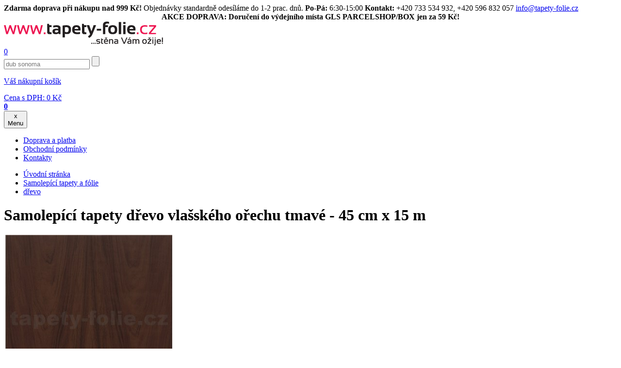

--- FILE ---
content_type: text/html; charset=utf-8
request_url: https://www.tapety-folie.cz/samolepici-tapety-drevo-vlasskeho-orechu-tmave-45-cm-x-15-m/d-72531/
body_size: 130642
content:

        <!DOCTYPE html>

    <html xmlns="http://www.w3.org/1999/xhtml" xml:lang="cs" lang="cs"><head><meta http-equiv="content-type" content="text/html; charset=utf-8" /><meta http-equiv="content-language" content="cs" /><title>Samolepící tapety dřevo vlašského ořechu tmavé - 45 cm x 15 m | tapety-folie.cz</title><meta name="description" content="Návin role: 15 mMateriál: samolepící fólieCena: uvedená cena je za 1 mNapř. chcete koupit 10 m a 42 cm = zadáte 10.42 mSystém Vám automaticky přepočítá výslednou cenu zadané délky. Popis: Samolepící fólie nebo samolepící tapety, jak se jim také často říká, jsou skvělým řešením pro interiéry. Přednost samolepících fólií spočívá v poměru cenové dostupnosti a výsledného efektu. Samolepící fólie můžete nalepit na nábytek, sklo, plast a všechny hladké plochy. Tip: Samolepící tapety můžete třeba nalepit na úložné krabice, šanony, dózy, stolky, skříňky, notebooky, vystřihnout dekorace na kachličky nebo stěnu, zrenovovat s nimi dveře, zárubně, bytové jádro, kuchyňskou linku (oblepit dvířka, zásuvky, zadní čelo) atd." /><meta name="keywords" content="Samolepící tapety dřevo vlašského ořechu tmavé - 45 cm x 15 m, dřevo, Samolepící tapety a fólie | tapety na zeď, renovační fólie na nábytek, akustické lamely" /><meta name="author" content="NetDirect s.r.o." /><meta name="copyright" content="(c) 2004-2008 NetDirect s.r.o., All rights reserved." /><meta name="robots" content="index, all" /><meta name="googlebot" content="archive,snippet" /><meta http-equiv="cache-control" content="no-cache" /><meta http-equiv="pragma" content="no-cache" /><meta http-equiv="expires" content="-1" /><meta http-equiv="imagetoolbar" content="No" /><link rel="canonical" href="https://www.tapety-folie.cz/samolepici-tapety-drevo-vlasskeho-orechu-tmave-45-cm-x-15-m/d-72531/" /><meta content="width=device-width, initial-scale=1.0, maximum-scale=20.0, minimum-scale=1.0, user-scalable=yes" name="viewport" /><link rel="stylesheet" type="text/css" href="/css/normalize-minify.css" /><link rel="preconnect" href="https://fonts.gstatic.com" /><link href="https://fonts.googleapis.com/css2?family=Source+Sans+Pro:ital,wght@0,300;0,400;0,600;0,700;1,300;1,400;1,600;1,700&display=swap&subset=latin,latin-ext" rel="stylesheet" /><link rel="shortcut icon" href="/favicon.ico" /><link rel="stylesheet" href="/script/fancybox/source/jquery.fancybox.css?v=2.1.5" type="text/css" media="screen" /><link rel="stylesheet" type="text/css" media="screen" href="/css/jquery.multiselect.css" /><link rel="stylesheet" type="text/css" media="screen" href="/script/owl-carousel/owl.carousel.css" /><link rel="stylesheet" type="text/css" media="screen" href="/script/owl-carousel/owl.theme.css" /><link rel="stylesheet" type="text/css" media="screen" href="/css/styles.min.css?v=2024022912" /><link rel="stylesheet" type="text/css" media="screen" href="/css/cookiecontrol.min.css?v=2024022912" /><link rel="stylesheet" type="text/css" media="print" href="/css/print.min.css" /><script language="JavaScript" type="text/javascript" src="/script/jquery-1.11.2.min.js" ></script><script language="JavaScript" type="text/javascript" src="/script/jquery-ui-1.10.4.custom.min.js" ></script><script language="JavaScript" type="text/javascript" src="/script/jquery.mutliselect.min.js" ></script><script language="JavaScript" type="text/javascript" src="/script/shp.js?v=2024022912" ></script><script language="JavaScript" type="text/javascript" src="/script/shp_1_1.js" ></script><script language="JavaScript" type="text/javascript" src="/script/lang.js.aspx?lang=1" ></script><script language="JavaScript" type="text/javascript" src="/script/jquery.hoverIntent.min.js" ></script><script language="JavaScript" type="text/javascript" src="/script/modernizr.min.js" ></script><script language="JavaScript" type="text/javascript" src="/script/menuControl.js?v=2024022912" ></script><script language="JavaScript" type="text/javascript" src="/script/ajax.js" ></script><script language="JavaScript" type="text/javascript" src="/script/catalogFilter.js?ver=1" ></script><script language="JavaScript" type="text/javascript" src="/script/fancybox/source/jquery.fancybox.js?v=2.1.5" ></script><script language="JavaScript" type="text/javascript" src="/script/owl-carousel/owl.carousel.min.js" ></script><script language="JavaScript" type="text/javascript" src="/script/cookiecontrol.js?v=2024022912" ></script><script language="JavaScript" type="text/javascript">
                    $(document).ready(function() {
                    $("a[href$='.jpg'], a[href$='.JPG']").attr("rel","gallery");
                    $("a[href$='.jpg'], a[href$='.JPG']").fancybox();
                    
                    $.menuControl({
                        selWrapMenu: '.header-navbar',
                        mobileBreakPoint: 'only screen and (max-width: 1000px)',
                        arrAnimatedElements: 'body'
                    });
                    });
                </script><script async="" src="https://www.googletagmanager.com/gtag/js?id=G-K9WGN0KNDP" ></script><script> window.dataLayer = window.dataLayer || [];</script><script>
                  (function(w,d,s,l,i){w[l]=w[l]||[];w[l].push({'gtm.start':
                  new Date().getTime(),event:'gtm.js'});var f=d.getElementsByTagName(s)[0],
                  j=d.createElement(s),dl=l!='dataLayer'?'&l='+l:'';j.async=true;j.src=
                  'https://www.googletagmanager.com/gtm.js?id='+i+dl;f.parentNode.insertBefore(j,f);
                  })(window,document,'script','dataLayer','GTM-T4MQG9XF');
                </script><script>function gtag(){dataLayer.push(arguments);} gtag('js', new Date()); gtag('config', 'G-K9WGN0KNDP'); gtag('config', 'AW-1047704362');</script><script> window.googleSendToIDs = window.googleSendToIDs || []; googleSendToIDs.push('AW-1047704362/FniTCPXB4bgDEKrmyvMD'); googleSendToIDs.push('UA-9117644-1'); googleSendToIDs.push('G-K9WGN0KNDP');</script><script>
            // Default ad_storage to 'denied'.
            gtag('consent', 'default', {
              'functionality_storage' : 'granted',
              'ad_storage': 'denied',
              'analytics_storage': 'denied',
              'personalization_storage': 'denied',
              'security_storage': 'granted', 
              'ad_user_data': 'denied',
              'ad_personalization': 'denied'
            });
            if(!document.cookie.includes("HideCookieConsetComponent")){
              dataLayer.push({ event: "CookieConsent", consentType: "empty" });
            }
          </script><script type="text/javascript">
                dataLayer.push({
                  'event': 'page_view',
                  'ecomm_pagetype': 'product',
                  'ecomm_category': 'dřevo',
                  'ecomm_prodid': '355569',
                  'ecomm_totalvalue': '49.0000',
                  'google_business_vertical': 'retail',
                  'send_to': googleSendToIDs
                });
              </script>
			<script type="text/javascript">
       
        (function(i,s,o,g,r,a,m){i['GoogleAnalyticsObject']=r;i[r]=i[r]||function(){
        (i[r].q=i[r].q||[]).push(arguments)},i[r].l=1*new Date();a=s.createElement(o),
        m=s.getElementsByTagName(o)[0];a.async=1;a.src=g;m.parentNode.insertBefore(a,m)
        })(window,document,'script','//www.google-analytics.com/analytics.js','ga');

        ga('create', 'UA-9117644-1', {'allowAnchor': true,storage: 'none'}, 'auto');   
        ga('require', 'displayfeatures');
        ga('send', 'pageview'); 
      </script>
      <script async="async" src="https://scripts.luigisbox.com/LBX-353502.js" ></script><script defer="defer" src="https://partner-events.favicdn.net/v1/partnerEventsTracking.js" type="text/javascript" ></script></head>

<body class="page_commodity lang_1 user_loggedFalse" onload="backToTop();">
<noscript>
  <iframe src="https://www.googletagmanager.com/ns.html?id=GTM-T4MQG9XF" height="0" width="0" style="display:none;visibility:hidden" ></iframe>
</noscript>
<script type="text/javascript">
            gtag('event', 'view_item',{
              'items': [{
                  'item_id': '355569',
                  'item_name': 'Samolepící tapety dřevo vlašského ořechu tmavé - 45 cm x 15 m',
                  'item_brand': 'GEKKOFIX',
                  'item_category': 'dřevo',
                  'price': '49.0000'
                }],
              'send_to': googleSendToIDs
            });
          </script>
<script type="text/javascript">

				try{
				window.faviPartnerEventsTracking = window.faviPartnerEventsTracking || function() {
				window.faviPartnerEventsTracking.queue.push(arguments);
				};
				window.faviPartnerEventsTracking.queue = window.faviPartnerEventsTracking.queue || [];
				window.faviPartnerEventsTracking('init', 'cz6aajehm7wcsq2mmbmov1nkdavmwc7q', {
				debug: false,
				});

				window.faviPartnerEventsTracking('pageView');

				
						window.faviPartnerEventsTracking('productDetailView', {'productId':'355569'});
					
				}
				catch(err){console.log('faviError',err);}
			</script>
<div id="c-topbar"><div id="top-bar"><strong>Zdarma doprava při nákupu nad 999 Kč!</strong> Objednávky standardně odesíláme do 1-2 prac. dnů. <strong>Po-Pá:</strong> 6:30-15:00 <strong>Kontakt:</strong> +420 733 534 932, +420 596 832 057 <a href="mailto:info@tapety-folie.cz">info@tapety-folie.cz</a></div></div>
<div id="c-topbar-pink"><div id="top-bar-pink"><center><strong>AKCE DOPRAVA: Doručení do výdejního místa GLS PARCELSHOP/BOX jen za 59 Kč!</strong></center></div></div>


<div id="c-main"><div id="c-main1">
<div id="c-header_1" class="c-header">

    <div id="logo">
  <a href="/" title="tapety-folie">
    <img src="/img/new/logo-cze.png" alt="Úvodní stránka" />
  </a>
</div>
<a href="/" title="tapety-folie" class="hp-link" ></a>
<div class="userInfo">
  <a href="/exec/remember.aspx" class="remember-link" title="Oblíbené položky">0</a>
  <a title="Přihlášení / Registrace" class="userInfoLink" href="javascript:void(0);" onclick="openAjaxRequest('/exec/myaccount.aspx', 'get', showForm);" ></a>
</div>

	<div class="searchBox">
  <form action="/exec/search.aspx" onsubmit="if (this.exps.value==this.elements.exps.defaultValue) this.elements.exps.value='';if (trim(this.exps.value.replace(/%|'/g,'')).length&lt;3) {{alert('Minimální délka hledaného řetězce je 3 znaky.');return false;}}">
    <input class="input_text" type="text" value="Hledání" name="exps" onfocus="if (this.value=='Hledání'){this.value='';}" onblur="if (this.value==''){this.value='Hledání';}" autocomplete="off" />
    <input class="input_button" type="submit" title="Hledat" value="" />
  </form>
</div>
            <div id="basketInfo" class=""><a href="/exec/order.aspx" title="Zobrazit nákupní košík">
  <p>Váš nákupní košík</p>
  <div>
    <span>Cena s DPH: </span>0 <span class="curr">Kč</span></div>
  <strong>0</strong>
</a></div>
	<div id="search-m"></div>
	<div class="ms-block">
<button id="menuBtn" class="btn-nav" type="button" onclick="return false;">
  <span class="ham-icon">
    <span></span>
  </span>
  <div class="c">x</div>
  <span class="label">Menu</span>
</button> 	
	</div>
	        
</div><!-- / c-header -->
<script>
      $("#search-m").click(function() {
      $( ".searchBox" ).toggle();
      $( ".c-header" ).toggleClass( "s-open");
      });
   </script>
	
    <ul class="menu" id="xmenu">
  <li class="first ">
    <a href="https://www.tapety-folie.cz/doprava-a-platba/t-132/">
      <span>Doprava a platba</span>
    </a>
  </li>
  <li>
    <a href="https://www.tapety-folie.cz/obchodni-podminky/t-158/">
      <span>Obchodní podmínky</span>
    </a>
  </li>
  <li class="last ">
    <a href="https://www.tapety-folie.cz/kontakty/t-139/">
      <span>Kontakty</span>
    </a>
  </li>
</ul>
<script type="text/javascript">
                //initMenu('xmenu');
            </script>
<div id="c-body">


<div id="column2" class="col9">
<div class="navigate">
  <ul>
    <li>
      <a href="/">Úvodní stránka</a>
    </li>
    <li>
      <a href="https://www.tapety-folie.cz/samolepici-tapety-a-folie/c-2697/">Samolepící tapety a fólie</a>
    </li>
    <li>
      <a href="https://www.tapety-folie.cz/drevo/c-2404/">dřevo</a>
    </li>
  </ul>
  <div class="cls" ></div>
</div>
<script language="javascript">
          saveLastVisitedCommodityToCookie('72531','1');
        </script>
<form action="/OrderFrame.aspx" target="orderframe" method="post" name="FormBuy" onsubmit="return checkCountAndBiano(this.count.value,'1','m','0','355569',0,'49.0000','CZK');">
  <input type="hidden" name="dpg" value="72531" />
  <div class="detail" itemscope="" itemtype="http://schema.org/Product">
    <meta itemprop="gtin13" content="8718483101610" />
    <meta itemprop="itemCondition" content="NewCondition" />
    <h1 itemprop="name">Samolepící tapety dřevo vlašského ořechu tmavé - 45 cm x 15 m</h1>
    <div class="dp-top">
      <div class="dp-img c2-col4">
        <div class="diEx">
          <a href="https://www.tapety-folie.cz/fotocache/bigorig/gekkofix/10161.jpg">
            <img itemprop="image" src="https://www.tapety-folie.cz/fotocache/mid/gekkofix/10161.jpg" alt="Samolepící tapety dřevo vlašského ořechu tmavé - 45 cm x 15 m" title="Samolepící tapety dřevo vlašského ořechu tmavé - 45 cm x 15 m" />
          </a>
        </div>
        <div class="biano-button">
          <a href="https://www.biano.cz" id="biano-recommendations-button" title="Doporučené produkty od Biano.cz" data-product-id="355569" data-product-name="Samolepící tapety dřevo vlašského ořechu tmavé - 45 cm x 15 m" data-product-image="https://www.tapety-folie.cz/fotocache/mid/gekkofix/10161.jpg" data-style="3" ></a>
        </div>
      </div>
      <div class="dp-txt c2-col5">
        <div class="dptxt-top">
          <div class="dpbox c1">
            <a href="javascript:void(0);" onclick="openAjaxRequest('/exec/myaccount.aspx', 'get', showForm);" Title="Přidat zboží k oblíbeným">
              <span>Přidat zboží k oblíbeným</span>
            </a>
            <a href="/samolepici-tapety-drevo-vlasskeho-orechu-tmave-45-cm-x-15-m/d-72531/?print=1" title="Tisk produktu s náhledem" target="_blank">
              <span>Tisk produktu s náhledem</span>
            </a>
          </div>
          <div class="dpbox c2">
            <a onclick="openAjaxRequest('/exec/SendQuestion.aspx?d=72531', 'get', showForm);">Máte dotaz </br> k výrobku</a>
          </div>
          <div class="dpbox c3">
            <a onclick="openAjaxRequest('/exec/Guarantee.aspx?d=72531', 'get', showForm);">Garantujeme <br/>nejnižší ceny</a>
          </div>
        </div>
        <div class="dptxt-table">
          <div class="code">
            <strong>Kód:&nbsp;</strong>
            <span itemprop="sku" id="sCode">355569</span>
          </div>
          <div class="producer">
            <strong>Výrobce:&nbsp;</strong>
            <span>
              <a href="https://www.tapety-folie.cz/gekkofix/m-1771/">
                <span itemprop="brand">GEKKOFIX</span>
              </a>
            </span>
          </div>
          <div class="commonlyWithVAT">
            <strong>Doporučená cena:&nbsp;</strong>
            <span>68 <span class="curr">Kč</span></span>
          </div>
          <div class="priceWithVAT">
            <strong>Cena s DPH:&nbsp;</strong>
            <span itemscope="" itemprop="offers" itemtype="http://schema.org/Offer">
              <div id="recalculateDetail">
                <meta itemprop="priceCurrency" content="CZK" />
                <meta itemprop="price" content="49.00" />
                <meta itemprop="availability" content="http://schema.org/InStock" />
                <meta itemprop="url" content="https://www.tapety-folie.cz/samolepici-tapety-drevo-vlasskeho-orechu-tmave-45-cm-x-15-m/d-72531/" />49 <span class="curr">Kč</span><br /></div>
              <p class="pm">
					  (Cena za 1 m =
					  49,00 Kč )
                  </p>
            </span>
          </div>
          <div class="store">
            <strong>Dostupnost:&nbsp;</strong>
            <span class="green">Skladem 30 a více metrů</span>
          </div>
        </div>
        <div class="help-amount">
          <div class="ha-help">
            <div class="hahelp-top">Potřebujete poradit?</div>
            <div class="hahelp-bott">
              <div>
                <strong>M: </strong>
                <span>+420 733 534 932</span>
              </div>
              <div>
                <strong>T: </strong>
                <span>+420 596 832 057</span>
              </div>
              <div>
                <strong>E: </strong>
                <span>
                  <a href="mailto:info@tapety-folie.cz">info@tapety-folie.cz</a>
                </span>
              </div>
            </div>
          </div>
          <div class="ha-amount">
            <strong>Množství:</strong>
            <input type="hidden" name="do" value="addbasketitem" />
            <input type="hidden" name="commodity" value="72531" />
            <input type="hidden" name="code" value="355569" />
            <input type="hidden" name="mcfo" value="1" />
            <input type="hidden" name="omc" value="0" />
            <input onkeypress="return ControlDecimalNumber(event);" type="text" name="count" maxlength="5" class="input_text" onkeyup="&#xA;&#x9;&#x9;&#x9;&#x9;RecalculateDetail(this, '49.00')&#xA;&#x9;&#x9;&#x9;" value="1.00" />
            <strong>m</strong>
            <input class="input_button" value="Přidat do košíku" type="submit" onclick="GetBuy(getF('FormBuy'),'/exec/OrderFrame.aspx','orderframe');" />
          </div>
        </div>
      </div>
      <div class="cls" ></div>
    </div>
    <div class="dp-info">
      <div class="dp-bott" id="detailDpBott">
        <div class="dp-para c2-col4" id="detailParameters">
          <h2>Parametry</h2>
          <table cellpadding="0" cellspacing="0">
            <tr>
              <th>Dekor/vzor:</th>
              <td>dřevo, ořech</td>
            </tr>
            <tr>
              <th>Barva:</th>
              <td>hnědá</td>
            </tr>
            <tr>
              <th>Povrchová úprava:</th>
              <td>matná</td>
            </tr>
            <tr>
              <th>Šířka:</th>
              <td>45 m</td>
            </tr>
            <tr>
              <th>Návin role:</th>
              <td>15 m</td>
            </tr>
            <tr>
              <th>Materiál:</th>
              <td>samolepící fólie</td>
            </tr>
          </table>
          <div class="par-img clearfix" id="detailParametersImg">
            <span class="cls" ></span>
          </div>
        </div>
        <div itemprop="description" class="dp-desc" id="detailDescription">
          <h2>Popis</h2><p><font color=#333333><font size=2><strong>Návin role:</strong> 15 m</font></font></p><p><font size=2><font color=#333333><strong>Materiál: </strong>samolepící fólie</font></font></p><p><font size=2><font color=#333333><strong>Cena:</strong> uvedená cena je za 1 m</font></font></p><p><font color=#cc3366 size=2>Např. <strong>chcete koupit</strong> 10 m a 42 cm = <strong>zadáte</strong> 10.42 m</font></p><p><font color=#333333 size=1><font size=2><strong>Systém Vám automaticky přepočítá výslednou cenu zadané délky.</strong></font></font></p><p> </p><p align=justify><font size=2><font color=#333333><strong>Popis: </strong>Samolepící fólie nebo samolepící tapety, jak se jim také často říká, jsou skvělým řešením pro interiéry. Přednost samolepících fólií spočívá v poměru cenové dostupnosti a výsledného efektu. Samolepící fólie můžete nalepit na nábytek, sklo, plast a všechny hladké plochy.</font></font> </p><p> </p><p align=justify><font size=2><font color=#333333><font color=#cc3366><strong><font size=3>Tip:</font> </strong><font color=#333333>Samolepící tapety můžete třeba nalepit na úložné krabice, šanony, dózy, stolky, skříňky, notebooky, vystřihnout dekorace na kachličky nebo stěnu, zrenovovat s nimi dveře, zárubně, bytové jádro, kuchyňskou linku (oblepit dvířka, zásuvky, zadní čelo) atd. </font></font></font></font></p><p> </p><p><font size=2><font color=#333333></div>
      </div>
    </div>
    <div class="show-more-desc">
      <a id="showMoreLink">Číst dále</a>
    </div>
    <script>
				
			  let bShowFullText = false;
			  let nStartButtonHeight = 0;
			  let nEndButtonHeight = 0;
              let sReadLittle = 'Skrýt popis';
			  let sReadMore = 'Číst dále'

			  $(document).ready(function() {
		        setDescriptionParameters();
              });

			  $('#showMoreLink').click(function() {
                readMoreLess()       
              });
            </script>
  </div>
</form>
<div class="pr-souvisejici" id="pr-souvisejici">
  <h2>Lze kombinovat s následujícími produkty:
        </h2>
  <div class="cat-list relatedLCatalog">
    <div class="item">
      <span class="dataLayerProduct" id="dataLayerProduct72532" data-id="355570" data-name="Samolepící fólie dřevo vlašského ořechu tmavé - 67,5 cm x 15 m" data-brand="GEKKOFIX" data-category="dřevo" data-position="1" data-price="72.0000" ></span>
      <div class="product" onclick="gAnal.selectContent('355570'); location.href='https://www.tapety-folie.cz/samolepici-folie-drevo-vlasskeho-orechu-tmave-675-cm-x-15-m/d-72532-c-2404/';">
        <div class="pr-img">
          <a href="https://www.tapety-folie.cz/samolepici-folie-drevo-vlasskeho-orechu-tmave-675-cm-x-15-m/d-72532-c-2404/">
            <img src="https://www.tapety-folie.cz/fotocache/rel/gekkofix/10161.jpg" title="Samolepící fólie dřevo vlašského ořechu tmavé - 67,5 cm x 15 m" alt="Samolepící fólie dřevo vlašského ořechu tmavé - 67,5 cm x 15 m" />
          </a>
        </div>
        <div class="pr-code">Kód: 355570</div>
        <h3>
          <a href="https://www.tapety-folie.cz/samolepici-folie-drevo-vlasskeho-orechu-tmave-675-cm-x-15-m/d-72532-c-2404/">Samolepící fólie dřevo vlašského ořechu tmavé - 67,5 cm x 15 m</a>
        </h3>
        <div class="pr-store">
          <strong class="green">Skladem</strong>
        </div>
        <div class="pr-oldprice">
          <div class="pr-oldprice--dmoc">DMOC:</div>
          <div>99 <span class="curr">Kč</span></div>
          <div class="tooltip">
            <span class="tooltip__icon" ></span>
            <div class="tooltip__text">Doporučená maloobchodní cena, za kterou společnost doporučuje výrobek prodávat.</div>
          </div>
        </div>
        <div class="pr-price">72 <span class="curr">Kč</span></div>
      </div>
    </div>
    <div class="item">
      <span class="dataLayerProduct" id="dataLayerProduct72533" data-id="355571" data-name="Samolepící tapety dřevo vlašského ořechu tmavé - 90 cm x 15 m" data-brand="GEKKOFIX" data-category="dřevo" data-position="2" data-price="96.0000" ></span>
      <div class="product" onclick="gAnal.selectContent('355571'); location.href='https://www.tapety-folie.cz/samolepici-tapety-drevo-vlasskeho-orechu-tmave-90-cm-x-15-m/d-72533-c-2404/';">
        <div class="pr-img">
          <a href="https://www.tapety-folie.cz/samolepici-tapety-drevo-vlasskeho-orechu-tmave-90-cm-x-15-m/d-72533-c-2404/">
            <img src="https://www.tapety-folie.cz/fotocache/rel/gekkofix/10161.jpg" title="Samolepící tapety dřevo vlašského ořechu tmavé - 90 cm x 15 m" alt="Samolepící tapety dřevo vlašského ořechu tmavé - 90 cm x 15 m" />
          </a>
        </div>
        <div class="pr-code">Kód: 355571</div>
        <h3>
          <a href="https://www.tapety-folie.cz/samolepici-tapety-drevo-vlasskeho-orechu-tmave-90-cm-x-15-m/d-72533-c-2404/">Samolepící tapety dřevo vlašského ořechu tmavé - 90 cm x 15 m</a>
        </h3>
        <div class="pr-store">
          <strong class="green">Skladem</strong>
        </div>
        <div class="pr-oldprice">
          <div class="pr-oldprice--dmoc">DMOC:</div>
          <div>140 <span class="curr">Kč</span></div>
          <div class="tooltip">
            <span class="tooltip__icon" ></span>
            <div class="tooltip__text">Doporučená maloobchodní cena, za kterou společnost doporučuje výrobek prodávat.</div>
          </div>
        </div>
        <div class="pr-price">96 <span class="curr">Kč</span></div>
      </div>
    </div>
    <div class="cls" ></div>
  </div>
</div>
<div class="pr-buymore">
  <h2>Nezapomeňte také přikoupit:</h2>
  <div class="cat-list comLBuymore">
    <div class="item">
      <span class="dataLayerProduct" id="dataLayerProduct76844" data-id="33996016" data-name="Sada nářadí na lepení samolepící fólie" data-brand="D-C-FIX" data-category="Tapetářské nářadí, doplňky" data-position="1" data-price="79.0000" ></span>
      <div class="product" onclick="gAnal.selectContent('33996016'); location.href='https://www.tapety-folie.cz/sada-naradi-na-lepeni-samolepici-folie/d-76844-c-2404/';">
        <div class="pr-img">
          <a href="https://www.tapety-folie.cz/sada-naradi-na-lepeni-samolepici-folie/d-76844-c-2404/">
            <img src="https://www.tapety-folie.cz/fotocache/alter/tapety/lepidla/3996016.jpg" title="Sada nářadí na lepení samolepící fólie" alt="Sada nářadí na lepení samolepící fólie" />
          </a>
        </div>
        <div class="pr-code">Kód: 33996016</div>
        <h3>
          <a href="https://www.tapety-folie.cz/sada-naradi-na-lepeni-samolepici-folie/d-76844-c-2404/">Sada nářadí na lepení samolepící fólie</a>
        </h3>
        <div class="pr-store">
          <strong class="green">Skladem</strong>
        </div>
        <div class="pr-oldprice">
          <div class="pr-oldprice--dmoc">DMOC:</div>
          <div>129 <span class="curr">Kč</span></div>
          <div class="tooltip">
            <span class="tooltip__icon" ></span>
            <div class="tooltip__text">Doporučená maloobchodní cena, za kterou společnost doporučuje výrobek prodávat.</div>
          </div>
        </div>
        <div class="pr-price">79 <span class="curr">Kč</span></div>
      </div>
    </div>
    <div class="item">
      <span class="dataLayerProduct" id="dataLayerProduct77190" data-id="7050606" data-name="Špachtle plastová, měkká stěrka, 12 x 7 cm" data-brand="IMPOL TRADE" data-category="Tapetářské nářadí, doplňky" data-position="2" data-price="32.0000" ></span>
      <div class="product" onclick="gAnal.selectContent('7050606'); location.href='https://www.tapety-folie.cz/spachtle-plastova-mekka-sterka-12-x-7-cm/d-77190-c-2404/';">
        <div class="pr-img">
          <a href="https://www.tapety-folie.cz/spachtle-plastova-mekka-sterka-12-x-7-cm/d-77190-c-2404/">
            <img src="https://www.tapety-folie.cz/fotocache/alter/NARADI/50606.jpg" title="Špachtle plastová, měkká stěrka, 12 x 7 cm" alt="Špachtle plastová, měkká stěrka, 12 x 7 cm" />
          </a>
        </div>
        <div class="pr-code">Kód: 7050606</div>
        <h3>
          <a href="https://www.tapety-folie.cz/spachtle-plastova-mekka-sterka-12-x-7-cm/d-77190-c-2404/">Špachtle plastová, měkká stěrka, 12 x 7 cm</a>
        </h3>
        <div class="pr-store">
          <strong class="green">Skladem</strong>
        </div>
        <div class="pr-oldprice">
          <div class="pr-oldprice--dmoc">DMOC:</div>
          <div>39 <span class="curr">Kč</span></div>
          <div class="tooltip">
            <span class="tooltip__icon" ></span>
            <div class="tooltip__text">Doporučená maloobchodní cena, za kterou společnost doporučuje výrobek prodávat.</div>
          </div>
        </div>
        <div class="pr-price">32 <span class="curr">Kč</span></div>
      </div>
    </div>
    <div class="item">
      <span class="dataLayerProduct" id="dataLayerProduct77191" data-id="7050610" data-name="Špachtle plastová, tvrdá, 8 x 12 cm" data-brand="IMPOL TRADE" data-category="Tapetářské nářadí, doplňky" data-position="3" data-price="35.0000" ></span>
      <div class="product" onclick="gAnal.selectContent('7050610'); location.href='https://www.tapety-folie.cz/spachtle-plastova-tvrda-8-x-12-cm/d-77191-c-2404/';">
        <div class="pr-img">
          <a href="https://www.tapety-folie.cz/spachtle-plastova-tvrda-8-x-12-cm/d-77191-c-2404/">
            <img src="https://www.tapety-folie.cz/fotocache/alter/naradi/50610.jpg" title="Špachtle plastová, tvrdá, 8 x 12 cm" alt="Špachtle plastová, tvrdá, 8 x 12 cm" />
          </a>
        </div>
        <div class="pr-code">Kód: 7050610</div>
        <h3>
          <a href="https://www.tapety-folie.cz/spachtle-plastova-tvrda-8-x-12-cm/d-77191-c-2404/">Špachtle plastová, tvrdá, 8 x 12 cm</a>
        </h3>
        <div class="pr-store">
          <strong class="green">Skladem</strong>
        </div>
        <div class="pr-oldprice">
          <div class="pr-oldprice--dmoc">DMOC:</div>
          <div>29 <span class="curr">Kč</span></div>
          <div class="tooltip">
            <span class="tooltip__icon" ></span>
            <div class="tooltip__text">Doporučená maloobchodní cena, za kterou společnost doporučuje výrobek prodávat.</div>
          </div>
        </div>
        <div class="pr-price">35 <span class="curr">Kč</span></div>
      </div>
    </div>
    <div class="item">
      <span class="dataLayerProduct" id="dataLayerProduct77207" data-id="7030478" data-name="Odlamovací nůž s kovovou vodící lištou, výsuvný, velký 18 mm" data-brand="IMPOL TRADE" data-category="Tapetářské nářadí, doplňky" data-position="4" data-price="29.0000" ></span>
      <div class="product" onclick="gAnal.selectContent('7030478'); location.href='https://www.tapety-folie.cz/odlamovaci-nuz-s-kovovou-vodici-listou-vysuvny-velky-18-mm/d-77207-c-2404/';">
        <div class="pr-img">
          <a href="https://www.tapety-folie.cz/odlamovaci-nuz-s-kovovou-vodici-listou-vysuvny-velky-18-mm/d-77207-c-2404/">
            <img src="https://www.tapety-folie.cz/fotocache/alter/NARADI/30478.jpg" title="Odlamovací nůž s kovovou vodící lištou, výsuvný, velký 18 mm" alt="Odlamovací nůž s kovovou vodící lištou, výsuvný, velký 18 mm" />
          </a>
        </div>
        <div class="pr-code">Kód: 7030478</div>
        <h3>
          <a href="https://www.tapety-folie.cz/odlamovaci-nuz-s-kovovou-vodici-listou-vysuvny-velky-18-mm/d-77207-c-2404/">Odlamovací nůž s kovovou vodící lištou, výsuvný, velký 18 mm</a>
        </h3>
        <div class="pr-store">
          <strong class="green">Skladem</strong>
        </div>
        <div class="pr-oldprice">
          <div class="pr-oldprice--dmoc">DMOC:</div>
          <div>29 <span class="curr">Kč</span></div>
          <div class="tooltip">
            <span class="tooltip__icon" ></span>
            <div class="tooltip__text">Doporučená maloobchodní cena, za kterou společnost doporučuje výrobek prodávat.</div>
          </div>
        </div>
        <div class="pr-price">29 <span class="curr">Kč</span></div>
      </div>
    </div>
    <div class="cls" ></div>
  </div>
</div>

<br class='clear' />
<!-- naposledy prohl�en� produkty -->
<div id="lastVisitedContainer">
  <h2>Zaujalo Vás:</h2>
<div id="lastVisitedBody" class="cat-list lastVisitedBody owl-carousel">
  <script language="javascript">
          getLastVisitedCommodity3('1','https://www.tapety-folie.cz','/fotocache/small/','Skladem','Na objednávku');
        </script>
</div>
</div>
<!-- end naposledy prohl�en� produkty -->
<br class='clear' />
</div>

<div id="column1" class="col3">

  <div class="header-navbar">
  <div class="header-navbar-in">
    <div id="main-menu">
      <h2 class="out">
        <span>Hlavní menu</span>
      </h2><div class="menu-holder top-menu"><ul class="reset"><li class="item item1 "><div><a href="https://www.tapety-folie.cz/akcni-nabidka-vyprodej/c-2715/"><span>AKČNÍ NABÍDKA - VÝPRODEJ</span></a><button type="button" id="id-2715" class="show-submenu"><span class="arrow-down" ></span></button></div><div class="submenu sub-menu"><div class="sub-col"><ul class="reset"><li><a class="title" href="https://www.tapety-folie.cz/vyprodej-bordur/c-3365/">Výprodej bordur</a></li></ul></div><div class="sub-col"><ul class="reset"><li><a class="title" href="https://www.tapety-folie.cz/vyprodej-vliesovych-tapet/c-2717/">Výprodej vliesových tapet</a></li></ul></div><div class="sub-col"><ul class="reset"><li><a class="title" href="https://www.tapety-folie.cz/vyprodej-luxusnich-vliesovych-tapet/c-3405/">Výprodej luxusních vliesových tapet</a></li></ul></div><div class="sub-col"><ul class="reset"><li><a class="title" href="https://www.tapety-folie.cz/vyprodej-vinylovych-tapet/c-2718/">Výprodej vinylových tapet</a></li></ul></div><div class="sub-col"><ul class="reset"><li><a class="title" href="https://www.tapety-folie.cz/vyprodej-papirovych-tapet/c-2719/">Výprodej papírových tapet</a></li></ul></div><div class="sub-col"><ul class="reset"><li><a class="title" href="https://www.tapety-folie.cz/vyprodej-poslednich-kusu/c-2816/">Výprodej posledních kusů</a></li></ul></div><div class="sub-col"><ul class="reset"><li><a class="title" href="https://www.tapety-folie.cz/vyprodej-fototapet/c-2941/">Výprodej fototapet</a></li></ul></div><div class="sub-col"><ul class="reset"><li><a class="title" href="https://www.tapety-folie.cz/vyprodej-obrazu/c-3271/">Výprodej obrazů</a></li></ul></div><div class="sub-col"><ul class="reset"><li><a class="title" href="https://www.tapety-folie.cz/vyprodej-omalovanky/c-3534/">Výprodej omalovánky</a></li></ul></div><div class="sub-col"><ul class="reset"><li><a class="title" href="https://www.tapety-folie.cz/vyprodej-3d-pvc-panelu/c-3411/">Výprodej 3D PVC panelů</a></li></ul></div><div class="sub-col"><ul class="reset"><li><a class="title" href="https://www.tapety-folie.cz/vyprodej-samolepek-na-zed/c-2954/">Výprodej samolepek na zeď</a></li></ul></div><div class="sub-col"><ul class="reset"><li><a class="title" href="https://www.tapety-folie.cz/vyprodej-samolepicich-tapet-a-folii/c-2787/">Výprodej samolepících tapet a fólií</a></li></ul></div><div class="sub-col"><ul class="reset"><li><a class="title" href="https://www.tapety-folie.cz/vyprodej-transparentni-staticke-folie-na-sklo/c-3136/">Výprodej transparentní statické fólie na sklo</a></li></ul></div><div class="sub-col"><ul class="reset"><li><a class="title" href="https://www.tapety-folie.cz/vyprodej-ubrusu/c-3485/">Výprodej ubrusů</a></li></ul></div></div></li><li class="item item2 no-sub Type1"><div><a href="https://www.tapety-folie.cz/tapety-na-zed/c-3194/"><span>Tapety na zeď</span></a></div></li><li class="item item3 "><div><a href="https://www.tapety-folie.cz/vliesove-tapety-na-zed/c-2700/"><span>Vliesové tapety na zeď</span></a><button type="button" id="id-2700" class="show-submenu"><span class="arrow-down" ></span></button></div><div class="submenu sub-menu"><div class="sub-col"><ul class="reset"><li><a class="title" href="https://www.tapety-folie.cz/tapety-avalon/c-3360/">Tapety Avalon</a></li></ul></div><div class="sub-col"><ul class="reset"><li><a class="title" href="https://www.tapety-folie.cz/tapety-as-creation/c-3477/">Tapety A.S. Création</a></li></ul></div><div class="sub-col"><ul class="reset"><li><a class="title" href="https://www.tapety-folie.cz/tapety-attractive2/c-3499/">Tapety Attractive2</a></li></ul></div><div class="sub-col"><ul class="reset"><li><a class="title" href="https://www.tapety-folie.cz/tapety-blooming/c-3383/">Tapety Blooming</a></li></ul></div><div class="sub-col"><ul class="reset"><li><a class="title" href="https://www.tapety-folie.cz/tapety-bos/c-3491/">Tapety Bos</a></li></ul></div><div class="sub-col"><ul class="reset"><li><a class="title" href="https://www.tapety-folie.cz/tapety-botanica/c-3483/">Tapety Botanica</a></li></ul></div><div class="sub-col"><ul class="reset"><li><a class="title" href="https://www.tapety-folie.cz/tapety-casual-chic/c-3486/">Tapety Casual Chic</a></li></ul></div><div class="sub-col"><ul class="reset"><li><a class="title" href="https://www.tapety-folie.cz/tapety-city-glam/c-3424/">Tapety City Glam</a></li></ul></div><div class="sub-col"><ul class="reset"><li><a class="title" href="https://www.tapety-folie.cz/tapety-city-glow/c-3492/">Tapety City Glow</a></li></ul></div><div class="sub-col"><ul class="reset"><li><a class="title" href="https://www.tapety-folie.cz/tapety-code-nature/c-3461/">Tapety Code Nature</a></li></ul></div><div class="sub-col"><ul class="reset"><li><a class="title" href="https://www.tapety-folie.cz/tapety-collage/c-3523/">Tapety Collage</a></li></ul></div><div class="sub-col"><ul class="reset"><li><a class="title" href="https://www.tapety-folie.cz/tapety-collection/c-2919/">Tapety Collection</a></li></ul></div><div class="sub-col"><ul class="reset"><li><a class="title" href="https://www.tapety-folie.cz/tapety-collection-2/c-3219/">Tapety Collection 2</a></li></ul></div><div class="sub-col"><ul class="reset"><li><a class="title" href="https://www.tapety-folie.cz/tapety-colani-evolution/c-3300/">Tapety Colani Evolution</a></li></ul></div><div class="sub-col"><ul class="reset"><li><a class="title" href="https://www.tapety-folie.cz/tapety-colani-legend/c-3367/">Tapety Colani Legend</a></li></ul></div><div class="sub-col"><ul class="reset"><li><a class="title" href="https://www.tapety-folie.cz/tapety-colani-visions/c-3029/">Tapety Colani Visions</a></li></ul></div><div class="sub-col"><ul class="reset"><li><a class="title" href="https://www.tapety-folie.cz/tapety-ella/c-3326/">Tapety Ella</a></li></ul></div><div class="sub-col"><ul class="reset"><li><a class="title" href="https://www.tapety-folie.cz/tapety-elle-decoration/c-3448/">Tapety Elle Decoration</a></li></ul></div><div class="sub-col"><ul class="reset"><li><a class="title" href="https://www.tapety-folie.cz/tapety-elle-decoration-2/c-3472/">Tapety Elle Decoration 2</a></li></ul></div><div class="sub-col"><ul class="reset"><li><a class="title" href="https://www.tapety-folie.cz/tapety-elle-decoration-3/c-3512/">Tapety Elle Decoration 3</a></li></ul></div><div class="sub-col"><ul class="reset"><li><a class="title" href="https://www.tapety-folie.cz/tapety-elle-decoration-4/c-3541/">Tapety Elle Decoration 4</a></li></ul></div><div class="sub-col"><ul class="reset"><li><a class="title" href="https://www.tapety-folie.cz/tapety-erismann/c-3346/">Tapety Erismann</a></li></ul></div><div class="sub-col"><ul class="reset"><li><a class="title" href="https://www.tapety-folie.cz/tapety-estelle/c-3072/">Tapety Estelle</a></li></ul></div><div class="sub-col"><ul class="reset"><li><a class="title" href="https://www.tapety-folie.cz/tapety-evolution/c-3493/">Tapety Evolution</a></li></ul></div><div class="sub-col"><ul class="reset"><li><a class="title" href="https://www.tapety-folie.cz/tapety-exposure/c-3324/">Tapety Exposure</a></li></ul></div><div class="sub-col"><ul class="reset"><li><a class="title" href="https://www.tapety-folie.cz/tapety-facade/c-3222/">Tapety Facade</a></li></ul></div><div class="sub-col"><ul class="reset"><li><a class="title" href="https://www.tapety-folie.cz/tapety-factory-iv/c-3451/">Tapety Factory IV</a></li></ul></div><div class="sub-col"><ul class="reset"><li><a class="title" href="https://www.tapety-folie.cz/tapety-finesse/c-3453/">Tapety Finesse</a></li></ul></div><div class="sub-col"><ul class="reset"><li><a class="title" href="https://www.tapety-folie.cz/tapety-gmkretschmer-4/c-3522/">Tapety G.M.Kretschmer 4</a></li></ul></div><div class="sub-col"><ul class="reset"><li><a class="title" href="https://www.tapety-folie.cz/tapety-gmkretschmer-fashion-for-walls/c-3468/">Tapety G.M.Kretschmer Fashion For Walls </a></li></ul></div><div class="sub-col"><ul class="reset"><li><a class="title" href="https://www.tapety-folie.cz/tapety-greenery/c-3372/">Tapety Greenery</a></li></ul></div><div class="sub-col"><ul class="reset"><li><a class="title" href="https://www.tapety-folie.cz/tapety-grandeco/c-3476/">Tapety Grandeco</a></li></ul></div><div class="sub-col"><ul class="reset"><li><a class="title" href="https://www.tapety-folie.cz/tapety-giulia/c-3409/">Tapety Giulia</a></li></ul></div><div class="sub-col"><ul class="reset"><li><a class="title" href="https://www.tapety-folie.cz/tapety-hailey/c-3444/">Tapety Hailey</a></li></ul></div><div class="sub-col"><ul class="reset"><li><a class="title" href="https://www.tapety-folie.cz/tapety-hit/c-3495/">Tapety HIT</a></li></ul></div><div class="sub-col"><ul class="reset"><li><a class="title" href="https://www.tapety-folie.cz/tapety-hit-2/c-3511/">Tapety HIT 2</a></li></ul></div><div class="sub-col"><ul class="reset"><li><a class="title" href="https://www.tapety-folie.cz/tapety-charisma/c-3467/">Tapety Charisma</a></li></ul></div><div class="sub-col"><ul class="reset"><li><a class="title" href="https://www.tapety-folie.cz/tapety-il-decoro/c-3351/">Tapety Il Decoro</a></li></ul></div><div class="sub-col"><ul class="reset"><li><a class="title" href="https://www.tapety-folie.cz/tapeta-imitations-2/c-3466/">Tapeta Imitations 2</a></li></ul></div><div class="sub-col"><ul class="reset"><li><a class="title" href="https://www.tapety-folie.cz/tapety-ivy/c-3481/">Tapety Ivy</a></li></ul></div><div class="sub-col"><ul class="reset"><li><a class="title" href="https://www.tapety-folie.cz/tapety-jackie/c-3500/">Tapety Jackie</a></li></ul></div><div class="sub-col"><ul class="reset"><li><a class="title" href="https://www.tapety-folie.cz/tapety-jungle-fever/c-3418/">Tapety Jungle Fever</a></li></ul></div><div class="sub-col"><ul class="reset"><li><a class="title" href="https://www.tapety-folie.cz/tapety-la-veneziana-3/c-3217/">Tapety La Veneziana 3</a></li></ul></div><div class="sub-col"><ul class="reset"><li><a class="title" href="https://www.tapety-folie.cz/tapety-la-veneziana-4/c-3343/">Tapety La Veneziana 4</a></li></ul></div><div class="sub-col"><ul class="reset"><li><a class="title" href="https://www.tapety-folie.cz/detske-tapety-little-stars/c-3291/">Dětské tapety Little Stars</a></li></ul></div><div class="sub-col"><ul class="reset"><li><a class="title" href="https://www.tapety-folie.cz/tapety-luna/c-3460/">Tapety Luna</a></li></ul></div><div class="sub-col"><ul class="reset"><li><a class="title" href="https://www.tapety-folie.cz/tapety-marburg/c-2911/">Tapety Marburg</a></li></ul></div><div class="sub-col"><ul class="reset"><li><a class="title" href="https://www.tapety-folie.cz/tapety-martinique/c-3524/">Tapety Martinique</a></li></ul></div><div class="sub-col"><ul class="reset"><li><a class="title" href="https://www.tapety-folie.cz/tapety-mata-hari/c-3462/">Tapety Mata Hari</a></li></ul></div><div class="sub-col"><ul class="reset"><li><a class="title" href="https://www.tapety-folie.cz/tapety-metropolitan-stories/c-3446/">Tapety Metropolitan Stories</a></li></ul></div><div class="sub-col"><ul class="reset"><li><a class="title" href="https://www.tapety-folie.cz/tapety-modernista/c-3426/">Tapety Modernista</a></li></ul></div><div class="sub-col"><ul class="reset"><li><a class="title" href="https://www.tapety-folie.cz/tapety-nabucco/c-3275/">Tapety Nabucco</a></li></ul></div><div class="sub-col"><ul class="reset"><li><a class="title" href="https://www.tapety-folie.cz/tapety-natalia/c-3364/">Tapety Natalia</a></li></ul></div><div class="sub-col"><ul class="reset"><li><a class="title" href="https://www.tapety-folie.cz/tapety-neu/c-3465/">Tapety Neu</a></li></ul></div><div class="sub-col"><ul class="reset"><li><a class="title" href="https://www.tapety-folie.cz/tapety-new-spirit/c-3457/">Tapety New Spirit</a></li></ul></div><div class="sub-col"><ul class="reset"><li><a class="title" href="https://www.tapety-folie.cz/tapety-new-wall/c-3402/">Tapety New Wall</a></li></ul></div><div class="sub-col"><ul class="reset"><li><a class="title" href="https://www.tapety-folie.cz/tapety-nobile/c-3502/">Tapety Nobile</a></li></ul></div><div class="sub-col"><ul class="reset"><li><a class="title" href="https://www.tapety-folie.cz/tapety-novamur/c-3315/">Tapety Novamur</a></li></ul></div><div class="sub-col"><ul class="reset"><li><a class="title" href="https://www.tapety-folie.cz/tapety-opus/c-3542/">Tapety Opus</a></li></ul></div><div class="sub-col"><ul class="reset"><li><a class="title" href="https://www.tapety-folie.cz/tapety-origin/c-3019/">Tapety Origin</a></li></ul></div><div class="sub-col"><ul class="reset"><li><a class="title" href="https://www.tapety-folie.cz/tapety-paradisio-2/c-3423/">Tapety Paradisio 2</a></li></ul></div><div class="sub-col"><ul class="reset"><li><a class="title" href="https://www.tapety-folie.cz/tapety-pintwalls/c-3488/">Tapety PintWalls</a></li></ul></div><div class="sub-col"><ul class="reset"><li><a class="title" href="https://www.tapety-folie.cz/tapety-pop/c-3475/">Tapety POP</a></li></ul></div><div class="sub-col"><ul class="reset"><li><a class="title" href="https://www.tapety-folie.cz/tapety-profi-roll/c-3400/">Tapety PROFI ROLL</a></li></ul></div><div class="sub-col"><ul class="reset"><li><a class="title" href="https://www.tapety-folie.cz/tapety-pure-elegance/c-3536/">Tapety Pure Elegance</a></li></ul></div><div class="sub-col"><ul class="reset"><li><a class="title" href="https://www.tapety-folie.cz/tapety-sand-and-stones/c-3440/">Tapety Sand and Stones</a></li></ul></div><div class="sub-col"><ul class="reset"><li><a class="title" href="https://www.tapety-folie.cz/tapety-spirit-of-jungle/c-3501/">Tapety Spirit of Jungle</a></li></ul></div><div class="sub-col"><ul class="reset"><li><a class="title" href="https://www.tapety-folie.cz/tapety-spotlight-2/c-3535/">Tapety Spotlight 2</a></li></ul></div><div class="sub-col"><ul class="reset"><li><a class="title" href="https://www.tapety-folie.cz/tapety-spotlight-3/c-3430/">Tapety Spotlight 3</a></li></ul></div><div class="sub-col"><ul class="reset"><li><a class="title" href="https://www.tapety-folie.cz/tapety-tabulove/c-2942/">Tapety tabulové</a></li></ul></div><div class="sub-col"><ul class="reset"><li><a class="title" href="https://www.tapety-folie.cz/tapety-timeless/c-2912/">Tapety Timeless</a></li></ul></div><div class="sub-col"><ul class="reset"><li><a class="title" href="https://www.tapety-folie.cz/tapety-trendwall/c-3382/">Tapety Trendwall</a></li></ul></div><div class="sub-col"><ul class="reset"><li><a class="title" href="https://www.tapety-folie.cz/tapety-versace/c-3362/">Tapety Versace</a></li></ul></div><div class="sub-col"><ul class="reset"><li><a class="title" href="https://www.tapety-folie.cz/tapety-ugepa/c-3414/">Tapety Ugépa</a></li></ul></div><div class="sub-col"><ul class="reset"><li><a class="title" href="https://www.tapety-folie.cz/tapety-versailles/c-3515/">Tapety Versailles</a></li></ul></div><div class="sub-col"><ul class="reset"><li><a class="title" href="https://www.tapety-folie.cz/tapety-villa-romana/c-3482/">Tapety Villa Romana</a></li></ul></div><div class="sub-col"><ul class="reset"><li><a class="title" href="https://www.tapety-folie.cz/tapety-wall-we-love/c-3422/">Tapety Wall We Love</a></li></ul></div><div class="sub-col"><ul class="reset"><li><a class="title" href="https://www.tapety-folie.cz/tapety-wanderlust/c-3471/">Tapety Wanderlust</a></li></ul></div><div class="sub-col"><ul class="reset"><li><a class="title" href="https://www.tapety-folie.cz/tapety-woodn-stone/c-3188/">Tapety Wood´n Stone</a></li></ul></div></div></li><li class="item item4 "><div><a href="https://www.tapety-folie.cz/luxusni-vliesove-tapety-na-zed/c-2988/"><span>Luxusní vliesové tapety na zeď</span></a><button type="button" id="id-2988" class="show-submenu"><span class="arrow-down" ></span></button></div><div class="submenu sub-menu"><div class="sub-col"><ul class="reset"><li><a class="title" href="https://www.tapety-folie.cz/tapety-avalon/c-3373/">Tapety Avalon</a></li></ul></div><div class="sub-col"><ul class="reset"><li><a class="title" href="https://www.tapety-folie.cz/tapety-carat/c-3432/">Tapety Carat</a></li></ul></div><div class="sub-col"><ul class="reset"><li><a class="title" href="https://www.tapety-folie.cz/tapety-colani-evolution/c-3299/">Tapety Colani Evolution</a></li></ul></div><div class="sub-col"><ul class="reset"><li><a class="title" href="https://www.tapety-folie.cz/tapety-colani-legend/c-3368/">Tapety Colani Legend</a></li></ul></div><div class="sub-col"><ul class="reset"><li><a class="title" href="https://www.tapety-folie.cz/tapety-colani-visions/c-3022/">Tapety Colani Visions</a></li></ul></div><div class="sub-col"><ul class="reset"><li><a class="title" href="https://www.tapety-folie.cz/tapety-estelle/c-3073/">Tapety Estelle</a></li></ul></div><div class="sub-col"><ul class="reset"><li><a class="title" href="https://www.tapety-folie.cz/tapety-g-m-kretschmer-fashion-for-walls/c-3380/">Tapety G. M. Kretschmer Fashion for Walls</a></li></ul></div><div class="sub-col"><ul class="reset"><li><a class="title" href="https://www.tapety-folie.cz/tapety-gm-kretschmer-fashion-for-walls-3/c-3470/">Tapety G.M. Kretschmer Fashion For Walls 3</a></li></ul></div><div class="sub-col"><ul class="reset"><li><a class="title" href="https://www.tapety-folie.cz/tapety-merino/c-3266/">Tapety Merino</a></li></ul></div><div class="sub-col"><ul class="reset"><li><a class="title" href="https://www.tapety-folie.cz/tapety-modernista/c-3433/">Tapety Modernista</a></li></ul></div><div class="sub-col"><ul class="reset"><li><a class="title" href="https://www.tapety-folie.cz/tapety-nabucco/c-3273/">Tapety Nabucco</a></li></ul></div><div class="sub-col"><ul class="reset"><li><a class="title" href="https://www.tapety-folie.cz/tapety-opulence-ii/c-3097/">Tapety Opulence II</a></li></ul></div><div class="sub-col"><ul class="reset"><li><a class="title" href="https://www.tapety-folie.cz/tapety-spotlight-3/c-3434/">Tapety Spotlight 3</a></li></ul></div><div class="sub-col"><ul class="reset"><li><a class="title" href="https://www.tapety-folie.cz/tapety-versace/c-3361/">Tapety Versace</a></li></ul></div></div></li><li class="item item5 "><div><a href="https://www.tapety-folie.cz/vinylove-tapety/c-2537/"><span>Vinylové tapety</span></a><button type="button" id="id-2537" class="show-submenu"><span class="arrow-down" ></span></button></div><div class="submenu sub-menu"><div class="sub-col"><ul class="reset"><li><a class="title" href="https://www.tapety-folie.cz/tapety-adelaide/c-3371/">Tapety Adelaide</a></li></ul></div><div class="sub-col"><ul class="reset"><li><a class="title" href="https://www.tapety-folie.cz/tapety-collection/c-2822/">Tapety Collection</a></li></ul></div><div class="sub-col"><ul class="reset"><li><a class="title" href="https://www.tapety-folie.cz/tapety-kitchen-bad/c-2713/">Tapety Kitchen & Bad</a></li></ul></div><div class="sub-col"><ul class="reset"><li><a class="title" href="https://www.tapety-folie.cz/tapety-timeless/c-3431/">Tapety Timeless</a></li></ul></div><div class="sub-col"><ul class="reset"><li><a class="title" href="https://www.tapety-folie.cz/tapety-woodn-stone/c-3189/">Tapety Wood´n Stone</a></li></ul></div></div></li><li class="item item6 "><div><a href="https://www.tapety-folie.cz/papirove-tapety/c-2699/"><span>Papírové tapety</span></a><button type="button" id="id-2699" class="show-submenu"><span class="arrow-down" ></span></button></div><div class="submenu sub-menu"><div class="sub-col"><ul class="reset"><li><a class="title" href="https://www.tapety-folie.cz/tapety-collection/c-3293/">Tapety Collection</a></li></ul></div><div class="sub-col"><ul class="reset"><li><a class="title" href="https://www.tapety-folie.cz/tapety-collection-2/c-2533/">Tapety Collection 2</a></li></ul></div><div class="sub-col"><ul class="reset"><li><a class="title" href="https://www.tapety-folie.cz/tapety-erismann/c-3347/">Tapety Erismann</a></li></ul></div><div class="sub-col"><ul class="reset"><li><a class="title" href="https://www.tapety-folie.cz/tapety-freestyle/c-3272/">Tapety Freestyle</a></li></ul></div><div class="sub-col"><ul class="reset"><li><a class="title" href="https://www.tapety-folie.cz/tapety-childrens-world/c-3238/">Tapety Children's World</a></li></ul></div><div class="sub-col"><ul class="reset"><li><a class="title" href="https://www.tapety-folie.cz/tapety-il-decoro/c-3352/">Tapety Il Decoro</a></li></ul></div><div class="sub-col"><ul class="reset"><li><a class="title" href="https://www.tapety-folie.cz/tapety-woodn-stone/c-3190/">Tapety Wood´n Stone</a></li></ul></div></div></li><li class="item item7 "><div><a href="https://www.tapety-folie.cz/detske-tapety/c-3004/"><span>Dětské tapety</span></a><button type="button" id="id-3004" class="show-submenu"><span class="arrow-down" ></span></button></div><div class="submenu sub-menu"><div class="sub-col"><ul class="reset"><li><a class="title" href="https://www.tapety-folie.cz/detske-tapety-boys-girls/c-3353/">Dětské tapety Boys & Girls</a></li></ul></div><div class="sub-col"><ul class="reset"><li><a class="title" href="https://www.tapety-folie.cz/detske-tapety-children/c-3230/">Dětské tapety Children</a></li></ul></div><div class="sub-col"><ul class="reset"><li><a class="title" href="https://www.tapety-folie.cz/detske-tapety-little-stars/c-3292/">Dětské tapety Little Stars</a></li></ul></div><div class="sub-col"><ul class="reset"><li><a class="title" href="https://www.tapety-folie.cz/detske-tapety-sweet-and-cool/c-3443/">Dětské tapety Sweet and Cool</a></li></ul></div><div class="sub-col"><ul class="reset"><li><a class="title" href="https://www.tapety-folie.cz/tapety-tabulove/c-3006/">Tapety tabulové</a></li></ul></div></div></li><li class="item item8 "><div><a href="https://www.tapety-folie.cz/pretiratelne-tapety/c-2955/"><span>Přetíratelné tapety</span></a><button type="button" id="id-2955" class="show-submenu"><span class="arrow-down" ></span></button></div><div class="submenu sub-menu"><div class="sub-col"><ul class="reset"><li><a class="title" href="https://www.tapety-folie.cz/tapety-xxl-navin-15m/c-3264/">Tapety XXL návin 15m</a></li></ul></div></div></li><li class="item item9 no-sub "><div><a href="https://www.tapety-folie.cz/rauhfaser-tapety/c-2480/"><span>Rauhfaser tapety </span></a></div></li><li class="item item10 no-sub "><div><a href="https://www.tapety-folie.cz/tapety-do-kuchyne-a-koupelny/c-3427/"><span>Tapety do kuchyně a koupelny</span></a></div></li><li class="item item11 "><div><a href="https://www.tapety-folie.cz/fototapety-do-kuchyne/c-3375/"><span>Fototapety do kuchyně</span></a><button type="button" id="id-3375" class="show-submenu"><span class="arrow-down" ></span></button></div><div class="submenu sub-menu"><div class="sub-col"><ul class="reset"><li><a class="title" href="https://www.tapety-folie.cz/fototapety-za-kuchynskou-linku-180x60cm/c-3376/">Fototapety za kuchyňskou linku 180x60cm</a></li></ul></div><div class="sub-col"><ul class="reset"><li><a class="title" href="https://www.tapety-folie.cz/fototapety-za-kuchynskou-linku-260x60cm/c-3378/">Fototapety za kuchyňskou linku 260x60cm</a></li></ul></div><div class="sub-col"><ul class="reset"><li><a class="title" href="https://www.tapety-folie.cz/fototapety-za-kuchynskou-linku-350x60cm/c-3379/">Fototapety za kuchyňskou linku 350x60cm</a></li></ul></div></div></li><li class="item item12 Type1 active"><div><a href="https://www.tapety-folie.cz/samolepici-tapety-a-folie/c-2697/"><span>Samolepící tapety a fólie</span></a><button type="button" id="id-2697" class="show-submenu open"><span class="arrow-down" ></span></button><script>
                                      $(document).ready(function() {
                                        $('#id-2697').trigger('click');
                                      })
                                    </script></div><div class="submenu sub-menu"><div class="sub-col"><ul class="reset"><li><a class="title" href="https://www.tapety-folie.cz/sleva-zbytkove-metry/c-3452/">SLEVA - zbytkové metry</a></li></ul></div><div class="sub-col"><ul class="reset"><li><a class="title" href="https://www.tapety-folie.cz/sleva-2-jakost/c-3553/">SLEVA - 2. jakost</a></li></ul></div><div class="sub-col"><ul class="reset"><li><a class="title" href="https://www.tapety-folie.cz/cihla/c-2791/">cihla</a></li></ul></div><div class="sub-col active"><ul class="reset"><li><a class="title" href="https://www.tapety-folie.cz/drevo/c-2404/">dřevo</a></li></ul></div><div class="sub-col"><ul class="reset"><li><a class="title" href="https://www.tapety-folie.cz/drevo-renovacni-folie/c-3322/">dřevo - renovační fólie</a></li></ul></div><div class="sub-col"><ul class="reset"><li><a class="title" href="https://www.tapety-folie.cz/dekoracni-pasy/c-3363/">dekorační pásy</a></li></ul></div><div class="sub-col"><ul class="reset"><li><a class="title" href="https://www.tapety-folie.cz/design/c-2431/">design</a></li></ul></div><div class="sub-col"><ul class="reset"><li><a class="title" href="https://www.tapety-folie.cz/detske/c-2430/">dětské</a></li></ul></div><div class="sub-col"><ul class="reset"><li><a class="title" href="https://www.tapety-folie.cz/folie-na-sklo-proti-strepum/c-3533/">fólie na sklo proti střepům</a></li></ul></div><div class="sub-col"><ul class="reset"><li><a class="title" href="https://www.tapety-folie.cz/imitace/c-2409/">imitace</a></li></ul></div><div class="sub-col"><ul class="reset"><li><a class="title" href="https://www.tapety-folie.cz/jednobarevne-mat/c-2793/">jednobarevné mat</a></li></ul></div><div class="sub-col"><ul class="reset"><li><a class="title" href="https://www.tapety-folie.cz/jednobarevne-lesk/c-2798/">jednobarevné lesk</a></li></ul></div><div class="sub-col"><ul class="reset"><li><a class="title" href="https://www.tapety-folie.cz/jednobarevne-struktura/c-2915/">jednobarevné struktura</a></li></ul></div><div class="sub-col"><ul class="reset"><li><a class="title" href="https://www.tapety-folie.cz/kachlicky/c-2408/">kachličky</a></li></ul></div><div class="sub-col"><ul class="reset"><li><a class="title" href="https://www.tapety-folie.cz/kamen/c-2731/">kámen</a></li></ul></div><div class="sub-col"><ul class="reset"><li><a class="title" href="https://www.tapety-folie.cz/kvetovane-vzory/c-2806/">květované vzory</a></li></ul></div><div class="sub-col"><ul class="reset"><li><a class="title" href="https://www.tapety-folie.cz/kuze/c-2804/">kůže</a></li></ul></div><div class="sub-col"><ul class="reset"><li><a class="title" href="https://www.tapety-folie.cz/kusove/c-2813/">kusové</a></li></ul></div><div class="sub-col"><ul class="reset"><li><a class="title" href="https://www.tapety-folie.cz/kovove/c-2878/">kovové</a></li></ul></div><div class="sub-col"><ul class="reset"><li><a class="title" href="https://www.tapety-folie.cz/metalicke-digitalni-tisk/c-3458/">metalické - digitální tisk</a></li></ul></div><div class="sub-col"><ul class="reset"><li><a class="title" href="https://www.tapety-folie.cz/mramor/c-2405/">mramor</a></li></ul></div><div class="sub-col"><ul class="reset"><li><a class="title" href="https://www.tapety-folie.cz/pruhledne/c-2800/">průhledné</a></li></ul></div><div class="sub-col"><ul class="reset"><li><a class="title" href="https://www.tapety-folie.cz/prirodni-materialy/c-2877/">přírodní materiály</a></li></ul></div><div class="sub-col"><ul class="reset"><li><a class="title" href="https://www.tapety-folie.cz/reflexni/c-2796/">reflexní</a></li></ul></div><div class="sub-col"><ul class="reset"><li><a class="title" href="https://www.tapety-folie.cz/renovace-dveri/c-2410/">renovace dveří</a></li></ul></div><div class="sub-col"><ul class="reset"><li><a class="title" href="https://www.tapety-folie.cz/specialni-folie-renovace-dveri/c-3321/">speciální fólie - renovace dveří</a></li></ul></div><div class="sub-col"><ul class="reset"><li><a class="title" href="https://www.tapety-folie.cz/textil/c-2802/">textil</a></li></ul></div><div class="sub-col"><ul class="reset"><li><a class="title" href="https://www.tapety-folie.cz/tabulova/c-2428/">tabulová</a></li></ul></div><div class="sub-col"><ul class="reset"><li><a class="title" href="https://www.tapety-folie.cz/tabulova-kusova/c-2879/">tabulová - kusová</a></li></ul></div><div class="sub-col"><ul class="reset"><li><a class="title" href="https://www.tapety-folie.cz/transparentni-na-sklo/c-2429/">transparentní na sklo</a></li></ul></div><div class="sub-col"><ul class="reset"><li><a class="title" href="https://www.tapety-folie.cz/transparentni-na-sklo-staticka/c-3105/">transparentní na sklo statická</a></li></ul></div><div class="sub-col"><ul class="reset"><li><a class="title" href="https://www.tapety-folie.cz/trpytky-glitter/c-3350/">třpytky - glitter</a></li></ul></div><div class="sub-col"><ul class="reset"><li><a class="title" href="https://www.tapety-folie.cz/specialni-folie-na-sklo/c-2949/">speciální fólie na sklo</a></li></ul></div><div class="sub-col"><ul class="reset"><li><a class="title" href="https://www.tapety-folie.cz/ukoncovaci-pasky/c-3407/">ukončovací pásky</a></li></ul></div><div class="sub-col"><ul class="reset"><li><a class="title" href="https://www.tapety-folie.cz/velur-samet/c-2730/">velur-samet</a></li></ul></div><div class="sub-col"><ul class="reset"><li><a class="title" href="https://www.tapety-folie.cz/za-kuchynskou-linku/c-3319/">za kuchyňskou linku</a></li></ul></div><div class="sub-col"><ul class="reset"><li><a class="title" href="https://www.tapety-folie.cz/zlata-a-stribrna/c-2002/">zlatá a stříbrná</a></li></ul></div><div class="sub-col"><ul class="reset"><li><a class="title" href="https://www.tapety-folie.cz/zrcadlova-kusova/c-2784/">zrcadlová kusová</a></li></ul></div><div class="sub-col"><ul class="reset"><li><a class="title" href="https://www.tapety-folie.cz/zrcadlova-na-metry/c-2704/">zrcadlová na metry</a></li></ul></div></div></li><li class="item item13 Type1"><div><a href="https://www.tapety-folie.cz/lamely/c-3518/"><span>Lamely</span></a><button type="button" id="id-3518" class="show-submenu"><span class="arrow-down" ></span></button></div><div class="submenu sub-menu"><div class="sub-col"><ul class="reset"><li><a class="title" href="https://www.tapety-folie.cz/dekoracni-lamely-na-stenu/c-3532/">dekorační lamely na stěnu</a></li></ul></div><div class="sub-col"><ul class="reset"><li><a class="title" href="https://www.tapety-folie.cz/predelovaci-lamelove-steny/c-3547/">předělovací lamelové stěny</a></li></ul></div><div class="sub-col"><ul class="reset"><li><a class="title" href="https://www.tapety-folie.cz/pvc-panely/c-3531/">PVC panely </a></li></ul></div><div class="sub-col"><ul class="reset"><li><a class="title" href="https://www.tapety-folie.cz/calounene-panely/c-3527/">čalouněné panely</a></li></ul></div><div class="sub-col"><ul class="reset"><li><a class="title" href="https://www.tapety-folie.cz/panely-slim-270-x-30-cm/c-3550/">panely SLIM 270 x 30 cm</a></li></ul></div><div class="sub-col"><ul class="reset"><li><a class="title" href="https://www.tapety-folie.cz/panely-standard-30-x-30-cm/c-3520/">panely STANDARD 30 x 30 cm</a></li></ul></div><div class="sub-col"><ul class="reset"><li><a class="title" href="https://www.tapety-folie.cz/panely-standard-40-x-40-cm/c-3521/">panely STANDARD 40 x 40 cm</a></li></ul></div><div class="sub-col"><ul class="reset"><li><a class="title" href="https://www.tapety-folie.cz/panely-standard-60-x-60-cm/c-3525/">panely STANDARD 60 x 60 cm</a></li></ul></div><div class="sub-col"><ul class="reset"><li><a class="title" href="https://www.tapety-folie.cz/panely-standard-250-x-30-cm/c-3543/">panely STANDARD  250 x 30 cm</a></li></ul></div><div class="sub-col"><ul class="reset"><li><a class="title" href="https://www.tapety-folie.cz/panely-standard-270-x-30-cm/c-3519/">panely STANDARD 270 x 30 cm</a></li></ul></div><div class="sub-col"><ul class="reset"><li><a class="title" href="https://www.tapety-folie.cz/panely-standard-270-x-40-cm/c-3528/">panely STANDARD 270 x 40 cm</a></li></ul></div><div class="sub-col"><ul class="reset"><li><a class="title" href="https://www.tapety-folie.cz/panely-maxi-270-x-177cm/c-3549/">panely MAXI 270 x 17,7cm</a></li></ul></div></div></li><li class="item item14 Type1"><div><a href="https://www.tapety-folie.cz/dekorativni-listy/c-3544/"><span>Dekorativní lišty</span></a><button type="button" id="id-3544" class="show-submenu"><span class="arrow-down" ></span></button></div><div class="submenu sub-menu"><div class="sub-col"><ul class="reset"><li><a class="title" href="https://www.tapety-folie.cz/dekorativni-nastenne-listy/c-3517/">Dekorativní nástěnné lišty</a></li></ul></div><div class="sub-col"><ul class="reset"><li><a class="title" href="https://www.tapety-folie.cz/podlahove-listy/c-3545/">Podlahové lišty</a></li></ul></div><div class="sub-col"><ul class="reset"><li><a class="title" href="https://www.tapety-folie.cz/garnyzove-listy/c-3546/">Garnýžové lišty</a></li></ul></div></div></li><li class="item item15 Type1"><div><a href="https://www.tapety-folie.cz/koupelnove-doplnky/c-3537/"><span>Koupelnové doplňky</span></a><button type="button" id="id-3537" class="show-submenu"><span class="arrow-down" ></span></button></div><div class="submenu sub-menu"><div class="sub-col"><ul class="reset"><li><a class="title" href="https://www.tapety-folie.cz/davkovace-mydla/c-3429/">dávkovače mýdla</a></li></ul></div><div class="sub-col"><ul class="reset"><li><a class="title" href="https://www.tapety-folie.cz/doplnky-wc/c-3538/">doplňky WC</a></li></ul></div><div class="sub-col"><ul class="reset"><li><a class="title" href="https://www.tapety-folie.cz/doplnky-koupelna/c-3539/">doplňky koupelna</a></li></ul></div><div class="sub-col"><ul class="reset"><li><a class="title" href="https://www.tapety-folie.cz/samolepici-hacky/c-3540/">samolepící háčky</a></li></ul></div></div></li><li class="item item16 no-sub Type1"><div><a href="https://www.tapety-folie.cz/samolepici-podlahove-ctverce/c-3428/"><span>Samolepící podlahové čtverce</span></a></div></li><li class="item item17 no-sub Type1"><div><a href="https://www.tapety-folie.cz/samolepici-obkladove-ctverce/c-3516/"><span>Samolepící obkladové čtverce</span></a></div></li><li class="item item18 Type1"><div><a href="https://www.tapety-folie.cz/samolepky-na-zed/c-2736/"><span>Samolepky na zeď</span></a><button type="button" id="id-2736" class="show-submenu"><span class="arrow-down" ></span></button></div><div class="submenu sub-menu"><div class="sub-col"><ul class="reset"><li><a class="title" href="https://www.tapety-folie.cz/3d-samolepky-na-stenu/c-2966/">3D samolepky na stěnu</a></li></ul></div><div class="sub-col"><ul class="reset"><li><a class="title" href="https://www.tapety-folie.cz/detske/c-2810/">dětské</a></li></ul></div><div class="sub-col"><ul class="reset"><li><a class="title" href="https://www.tapety-folie.cz/disney/c-2868/">Disney</a></li></ul></div><div class="sub-col"><ul class="reset"><li><a class="title" href="https://www.tapety-folie.cz/design/c-2883/">design</a></li></ul></div><div class="sub-col"><ul class="reset"><li><a class="title" href="https://www.tapety-folie.cz/napisy/c-2974/">nápisy</a></li></ul></div><div class="sub-col"><ul class="reset"><li><a class="title" href="https://www.tapety-folie.cz/na-sklo/c-3385/">na sklo</a></li></ul></div><div class="sub-col"><ul class="reset"><li><a class="title" href="https://www.tapety-folie.cz/kvetiny/c-2811/">květiny</a></li></ul></div><div class="sub-col"><ul class="reset"><li><a class="title" href="https://www.tapety-folie.cz/ornamenty/c-2764/">ornamenty</a></li></ul></div><div class="sub-col"><ul class="reset"><li><a class="title" href="https://www.tapety-folie.cz/zviratka/c-3091/">zvířátka</a></li></ul></div><div class="sub-col"><ul class="reset"><li><a class="title" href="https://www.tapety-folie.cz/svitici-samolepky/c-3093/">svítící samolepky</a></li></ul></div><div class="sub-col"><ul class="reset"><li><a class="title" href="https://www.tapety-folie.cz/rozmer-20-x-30-cm/c-2985/">rozměr 20 x 30 cm</a></li></ul></div><div class="sub-col"><ul class="reset"><li><a class="title" href="https://www.tapety-folie.cz/rozmer-31-x-31-cm/c-3386/">rozměr 31 x 31 cm</a></li></ul></div><div class="sub-col"><ul class="reset"><li><a class="title" href="https://www.tapety-folie.cz/rozmer-24-x-70-cm/c-3089/">rozměr 24 x 70 cm</a></li></ul></div><div class="sub-col"><ul class="reset"><li><a class="title" href="https://www.tapety-folie.cz/rozmer-30-x-40-cm/c-2976/">rozměr 30 x 40 cm</a></li></ul></div><div class="sub-col"><ul class="reset"><li><a class="title" href="https://www.tapety-folie.cz/rozmer-45-x-65-cm/c-2977/">rozměr 45 x 65 cm</a></li></ul></div><div class="sub-col"><ul class="reset"><li><a class="title" href="https://www.tapety-folie.cz/rozmer-50-x-70-cm/c-3090/">rozměr 50 x 70 cm</a></li></ul></div><div class="sub-col"><ul class="reset"><li><a class="title" href="https://www.tapety-folie.cz/rozmer-65-x-165-cm/c-2984/">rozměr 65 x 165 cm</a></li></ul></div><div class="sub-col"><ul class="reset"><li><a class="title" href="https://www.tapety-folie.cz/rozmer-835-x-50-cm/c-2979/">rozměr 83,5 x 50 cm</a></li></ul></div><div class="sub-col"><ul class="reset"><li><a class="title" href="https://www.tapety-folie.cz/rozmer-100-x-70-cm/c-3473/">rozměr 100 x 70 cm</a></li></ul></div><div class="sub-col"><ul class="reset"><li><a class="title" href="https://www.tapety-folie.cz/rozmer-90-x-160-cm/c-3128/">rozměr 90 x 160 cm</a></li></ul></div><div class="sub-col"><ul class="reset"><li><a class="title" href="https://www.tapety-folie.cz/rozmer-164-x-38-cm/c-3129/">rozměr 164 x 38 cm</a></li></ul></div></div></li><li class="item item19 Type1"><div><a href="https://www.tapety-folie.cz/obkladove-3d-pvc-panely/c-3323/"><span>Obkladové 3D PVC panely</span></a><button type="button" id="id-3323" class="show-submenu"><span class="arrow-down" ></span></button></div><div class="submenu sub-menu"><div class="sub-col"><ul class="reset"><li><a class="title" href="https://www.tapety-folie.cz/cihly/c-3328/">cihly</a></li></ul></div><div class="sub-col"><ul class="reset"><li><a class="title" href="https://www.tapety-folie.cz/design/c-3332/">design</a></li></ul></div><div class="sub-col"><ul class="reset"><li><a class="title" href="https://www.tapety-folie.cz/drevo/c-3329/">dřevo</a></li></ul></div><div class="sub-col"><ul class="reset"><li><a class="title" href="https://www.tapety-folie.cz/hexagon/c-3342/">hexagon</a></li></ul></div><div class="sub-col"><ul class="reset"><li><a class="title" href="https://www.tapety-folie.cz/kamen/c-3327/">kámen</a></li></ul></div><div class="sub-col"><ul class="reset"><li><a class="title" href="https://www.tapety-folie.cz/kvety/c-3331/">květy</a></li></ul></div><div class="sub-col"><ul class="reset"><li><a class="title" href="https://www.tapety-folie.cz/mozaiky-a-obklady/c-3330/">mozaiky a obklady</a></li></ul></div><div class="sub-col"><ul class="reset"><li><a class="title" href="https://www.tapety-folie.cz/panely-50-x-50-cm/c-3455/">panely 50 x 50 cm</a></li></ul></div><div class="sub-col"><ul class="reset"><li><a class="title" href="https://www.tapety-folie.cz/panely-mini/c-3439/">panely mini </a></li></ul></div></div></li><li class="item item20 no-sub Type1"><div><a href="https://www.tapety-folie.cz/samolepici-3d-penove-panely/c-3436/"><span>Samolepící 3D pěnové panely</span></a></div></li><li class="item item21 no-sub Type1"><div><a href="https://www.tapety-folie.cz/samolepici-pvc-panely/c-3490/"><span>Samolepící PVC panely</span></a></div></li><li class="item item22 no-sub Type1"><div><a href="https://www.tapety-folie.cz/polystyrenove-3d-panely/c-3437/"><span>Polystyrenové 3D panely</span></a></div></li><li class="item item23 Type1"><div><a href="https://www.tapety-folie.cz/obrazy-na-platne/c-2957/"><span>Obrazy na plátně</span></a><button type="button" id="id-2957" class="show-submenu"><span class="arrow-down" ></span></button></div><div class="submenu sub-menu"><div class="sub-col"><ul class="reset"><li><a class="title" href="https://www.tapety-folie.cz/automobily/c-3080/">automobily</a></li></ul></div><div class="sub-col"><ul class="reset"><li><a class="title" href="https://www.tapety-folie.cz/design-obrazy/c-2961/">design obrazy</a></li></ul></div><div class="sub-col"><ul class="reset"><li><a class="title" href="https://www.tapety-folie.cz/kvetiny/c-2963/">květiny</a></li></ul></div><div class="sub-col"><ul class="reset"><li><a class="title" href="https://www.tapety-folie.cz/mesta/c-2960/">města</a></li></ul></div><div class="sub-col"><ul class="reset"><li><a class="title" href="https://www.tapety-folie.cz/priroda/c-2962/">příroda</a></li></ul></div><div class="sub-col"><ul class="reset"><li><a class="title" href="https://www.tapety-folie.cz/zvirata/c-2959/">zvířata</a></li></ul></div><div class="sub-col"><ul class="reset"><li><a class="title" href="https://www.tapety-folie.cz/vicedilne-obrazy/c-3085/">vícedílné obrazy</a></li></ul></div><div class="sub-col"><ul class="reset"><li><a class="title" href="https://www.tapety-folie.cz/rozmer-45-x-145-cm/c-2964/">rozměr 45 x 145 cm</a></li></ul></div><div class="sub-col"><ul class="reset"><li><a class="title" href="https://www.tapety-folie.cz/rozmer-75-x-100-cm/c-3276/">rozměr 75 x 100 cm</a></li></ul></div><div class="sub-col"><ul class="reset"><li><a class="title" href="https://www.tapety-folie.cz/rozmer-80-x-80-cm/c-2992/">rozměr 80 x 80 cm</a></li></ul></div><div class="sub-col"><ul class="reset"><li><a class="title" href="https://www.tapety-folie.cz/rozmer-90-x-80-cm/c-3095/">rozměr 90 x 80 cm</a></li></ul></div><div class="sub-col"><ul class="reset"><li><a class="title" href="https://www.tapety-folie.cz/rozmer-100-x-75-cm/c-2958/">rozměr 100 x 75 cm</a></li></ul></div><div class="sub-col"><ul class="reset"><li><a class="title" href="https://www.tapety-folie.cz/rozmer-120-x-80-cm/c-3082/">rozměr 120 x 80 cm</a></li></ul></div><div class="sub-col"><ul class="reset"><li><a class="title" href="https://www.tapety-folie.cz/rozmer-120-x-100-cm/c-3083/">rozměr 120 x 100 cm </a></li></ul></div><div class="sub-col"><ul class="reset"><li><a class="title" href="https://www.tapety-folie.cz/rozmer-150-x-100-cm/c-3096/">rozměr 150 x 100 cm</a></li></ul></div><div class="sub-col"><ul class="reset"><li><a class="title" href="https://www.tapety-folie.cz/rozmer-170-x-100-cm/c-3084/">rozměr 170 x 100 cm</a></li></ul></div></div></li><li class="item item24 Type1"><div><a href="https://www.tapety-folie.cz/bordury/c-2698/"><span>Bordury</span></a><button type="button" id="id-2698" class="show-submenu"><span class="arrow-down" ></span></button></div><div class="submenu sub-menu"><div class="sub-col"><ul class="reset"><li><a class="title" href="https://www.tapety-folie.cz/bordury-vliesove/c-2778/">Bordury vliesové</a></li></ul></div><div class="sub-col"><ul class="reset"><li><a class="title" href="https://www.tapety-folie.cz/bordury-luxusni-vliesove/c-3369/">Bordury luxusní vliesové</a></li></ul></div><div class="sub-col"><ul class="reset"><li><a class="title" href="https://www.tapety-folie.cz/bordury-vinylove/c-2680/">Bordury vinylové</a></li></ul></div><div class="sub-col"><ul class="reset"><li><a class="title" href="https://www.tapety-folie.cz/bordury-samolepici/c-2684/">Bordury samolepící</a></li></ul></div><div class="sub-col"><ul class="reset"><li><a class="title" href="https://www.tapety-folie.cz/bordury-samolepici-detske/c-2685/">Bordury  samolepící dětské</a></li></ul></div></div></li><li class="item item25 Type1"><div><a href="https://www.tapety-folie.cz/ubrusy-pvc/c-2687/"><span>Ubrusy PVC</span></a><button type="button" id="id-2687" class="show-submenu"><span class="arrow-down" ></span></button></div><div class="submenu sub-menu"><div class="sub-col"><ul class="reset"><li><a class="title" href="https://www.tapety-folie.cz/sleva-zbytkove-metry/c-3551/">SLEVA - zbytkové metry</a></li></ul></div><div class="sub-col"><ul class="reset"><li><a class="title" href="https://www.tapety-folie.cz/zavazi-na-ubrusy/c-3046/">závaží na ubrusy</a></li></ul></div><div class="sub-col"><ul class="reset"><li><a class="title" href="https://www.tapety-folie.cz/premium-line-sirka-140-cm/c-3056/">Premium Line šířka 140 cm</a></li></ul></div><div class="sub-col"><ul class="reset"><li><a class="title" href="https://www.tapety-folie.cz/standard-line-sirka-140-cm/c-3055/">Standard Line šířka 140 cm</a></li></ul></div><div class="sub-col"><ul class="reset"><li><a class="title" href="https://www.tapety-folie.cz/crystal-line-sirka-140-cm/c-3057/">Crystal Line šířka 140 cm</a></li></ul></div><div class="sub-col"><ul class="reset"><li><a class="title" href="https://www.tapety-folie.cz/metalic-line-sirka-140-cm/c-3370/">Metalic Line šířka 140 cm</a></li></ul></div><div class="sub-col"><ul class="reset"><li><a class="title" href="https://www.tapety-folie.cz/behoun-na-stul/c-3344/">běhoun na stůl</a></li></ul></div><div class="sub-col"><ul class="reset"><li><a class="title" href="https://www.tapety-folie.cz/prostirani/c-3447/">prostírání</a></li></ul></div><div class="sub-col"><ul class="reset"><li><a class="title" href="https://www.tapety-folie.cz/ovoce/c-3058/">ovoce</a></li></ul></div><div class="sub-col"><ul class="reset"><li><a class="title" href="https://www.tapety-folie.cz/design/c-3051/">design</a></li></ul></div><div class="sub-col"><ul class="reset"><li><a class="title" href="https://www.tapety-folie.cz/detske/c-3054/">dětské</a></li></ul></div><div class="sub-col"><ul class="reset"><li><a class="title" href="https://www.tapety-folie.cz/kostky/c-3050/">kostky</a></li></ul></div><div class="sub-col"><ul class="reset"><li><a class="title" href="https://www.tapety-folie.cz/kvetiny/c-3049/">květiny</a></li></ul></div><div class="sub-col"><ul class="reset"><li><a class="title" href="https://www.tapety-folie.cz/ornamenty/c-3052/">ornamenty</a></li></ul></div><div class="sub-col"><ul class="reset"><li><a class="title" href="https://www.tapety-folie.cz/jednobarevny/c-3149/">jednobarevný</a></li></ul></div><div class="sub-col"><ul class="reset"><li><a class="title" href="https://www.tapety-folie.cz/transparentni/c-3269/">transparentní</a></li></ul></div><div class="sub-col"><ul class="reset"><li><a class="title" href="https://www.tapety-folie.cz/vanocni-velikonocni/c-3489/">vánoční/velikonoční</a></li></ul></div><div class="sub-col"><ul class="reset"><li><a class="title" href="https://www.tapety-folie.cz/prodej-po-celych-rolich-navin-20-m/c-3077/">prodej po celých rolích - návin 20 m</a></li></ul></div><div class="sub-col"><ul class="reset"><li><a class="title" href="https://www.tapety-folie.cz/prodej-po-celych-rolich-navin-30-m/c-3078/">prodej po celých rolích - návin 30 m</a></li></ul></div><div class="sub-col"><ul class="reset"><li><a class="title" href="https://www.tapety-folie.cz/prodej-po-celych-rolich-navin-50-m/c-3079/">prodej po celých rolích - návin 50 m</a></li></ul></div></div></li><li class="item item26 Type1"><div><a href="https://www.tapety-folie.cz/doplnky-pro-deti/c-3474/"><span>Doplňky pro děti</span></a><button type="button" id="id-3474" class="show-submenu"><span class="arrow-down" ></span></button></div><div class="submenu sub-menu"><div class="sub-col"><ul class="reset"><li><a class="title" href="https://www.tapety-folie.cz/cestovni-doplnky/c-3479/">cestovní doplňky</a></li></ul></div><div class="sub-col"><ul class="reset"><li><a class="title" href="https://www.tapety-folie.cz/detske-penove-dekorace/c-3496/">dětské pěnové dekorace</a></li></ul></div><div class="sub-col"><ul class="reset"><li><a class="title" href="https://www.tapety-folie.cz/kose-na-plenky/c-3487/">koše na plenky</a></li></ul></div><div class="sub-col"><ul class="reset"><li><a class="title" href="https://www.tapety-folie.cz/krytky-na-rohy/c-3480/">krytky na rohy</a></li></ul></div></div></li><li class="item item27 no-sub Type1"><div><a href="https://www.tapety-folie.cz/fototapety/c-3195/"><span>Fototapety</span></a></div></li><li class="item item28 "><div><a href="https://www.tapety-folie.cz/fototapety-papirove/c-2809/"><span>Fototapety papírové</span></a><button type="button" id="id-2809" class="show-submenu"><span class="arrow-down" ></span></button></div><div class="submenu sub-menu"><div class="sub-col"><ul class="reset"><li><a class="title" href="https://www.tapety-folie.cz/fototapety-3d/c-3135/">Fototapety 3D</a></li></ul></div><div class="sub-col"><ul class="reset"><li><a class="title" href="https://www.tapety-folie.cz/fototapety-design/c-2921/">Fototapety design</a></li></ul></div><div class="sub-col"><ul class="reset"><li><a class="title" href="https://www.tapety-folie.cz/fototapety-digitalni/c-3297/">Fototapety digitální</a></li></ul></div><div class="sub-col"><ul class="reset"><li><a class="title" href="https://www.tapety-folie.cz/fototapety-detske/c-2926/">Fototapety dětské</a></li></ul></div><div class="sub-col"><ul class="reset"><li><a class="title" href="https://www.tapety-folie.cz/fototapety-kvetiny/c-2922/">Fototapety květiny</a></li></ul></div><div class="sub-col"><ul class="reset"><li><a class="title" href="https://www.tapety-folie.cz/fototapety-mesta/c-2923/">Fototapety města</a></li></ul></div><div class="sub-col"><ul class="reset"><li><a class="title" href="https://www.tapety-folie.cz/fototapety-priroda/c-2924/">Fototapety příroda</a></li></ul></div><div class="sub-col"><ul class="reset"><li><a class="title" href="https://www.tapety-folie.cz/fototapety-zvirata/c-2925/">Fototapety zvířata</a></li></ul></div><div class="sub-col"><ul class="reset"><li><a class="title" href="https://www.tapety-folie.cz/fototapety-na-dvere/c-3020/">Fototapety na dveře</a></li></ul></div><div class="sub-col"><ul class="reset"><li><a class="title" href="https://www.tapety-folie.cz/giant-art-plakaty/c-3146/">Giant Art plakáty</a></li></ul></div><div class="sub-col"><ul class="reset"><li><a class="title" href="https://www.tapety-folie.cz/fototapety-388-x-270-cm/c-2830/">Fototapety 388 x 270 cm</a></li></ul></div><div class="sub-col"><ul class="reset"><li><a class="title" href="https://www.tapety-folie.cz/fototapety-368-x-254-cm/c-2829/">Fototapety 368 x 254 cm</a></li></ul></div><div class="sub-col"><ul class="reset"><li><a class="title" href="https://www.tapety-folie.cz/fototapety-368-x-127-cm/c-2828/">Fototapety 368 x 127 cm</a></li></ul></div><div class="sub-col"><ul class="reset"><li><a class="title" href="https://www.tapety-folie.cz/fototapety-366-x-254-cm/c-2873/">Fototapety 366 x 254 cm</a></li></ul></div><div class="sub-col"><ul class="reset"><li><a class="title" href="https://www.tapety-folie.cz/fototapety-366-x-127-cm/c-2876/">Fototapety 366 x 127 cm</a></li></ul></div><div class="sub-col"><ul class="reset"><li><a class="title" href="https://www.tapety-folie.cz/fototapety-270-x-194-cm/c-2835/">Fototapety 270 x 194 cm</a></li></ul></div><div class="sub-col"><ul class="reset"><li><a class="title" href="https://www.tapety-folie.cz/fototapety-254-x-184-cm/c-2831/">Fototapety 254 x 184 cm</a></li></ul></div><div class="sub-col"><ul class="reset"><li><a class="title" href="https://www.tapety-folie.cz/fototapety-254-x-92-cm/c-2903/">Fototapety 254 x 92 cm</a></li></ul></div><div class="sub-col"><ul class="reset"><li><a class="title" href="https://www.tapety-folie.cz/fototapety-194-x-270-cm/c-2833/">Fototapety 194 x 270 cm</a></li></ul></div><div class="sub-col"><ul class="reset"><li><a class="title" href="https://www.tapety-folie.cz/fototapety-184-x-254-cm/c-2832/">Fototapety 184 x 254 cm</a></li></ul></div><div class="sub-col"><ul class="reset"><li><a class="title" href="https://www.tapety-folie.cz/fototapety-183-x-254-cm/c-2874/">Fototapety 183 x 254 cm</a></li></ul></div><div class="sub-col"><ul class="reset"><li><a class="title" href="https://www.tapety-folie.cz/fototapety-184-x-127-cm/c-2834/">Fototapety 184 x 127 cm</a></li></ul></div><div class="sub-col"><ul class="reset"><li><a class="title" href="https://www.tapety-folie.cz/fototapety-175-x-115-cm/c-2887/">Fototapety 175 x 115 cm</a></li></ul></div><div class="sub-col"><ul class="reset"><li><a class="title" href="https://www.tapety-folie.cz/fototapety-115-x-175-cm/c-2928/">Fototapety 115 x 175 cm</a></li></ul></div><div class="sub-col"><ul class="reset"><li><a class="title" href="https://www.tapety-folie.cz/fototapety-92-x-220-cm/c-3060/">Fototapety 92 x 220 cm </a></li></ul></div><div class="sub-col"><ul class="reset"><li><a class="title" href="https://www.tapety-folie.cz/fototapety-86-x-200-cm/c-2875/">Fototapety 86 x 200 cm</a></li></ul></div></div></li><li class="item item29 "><div><a href="https://www.tapety-folie.cz/fototapety-vliesove/c-2894/"><span>Fototapety vliesové</span></a><button type="button" id="id-2894" class="show-submenu"><span class="arrow-down" ></span></button></div><div class="submenu sub-menu"><div class="sub-col"><ul class="reset"><li><a class="title" href="https://www.tapety-folie.cz/fototapety-detske/c-2895/">Fototapety dětské</a></li></ul></div><div class="sub-col"><ul class="reset"><li><a class="title" href="https://www.tapety-folie.cz/fototapety-digitalni/c-3298/">Fototapety digitální</a></li></ul></div><div class="sub-col"><ul class="reset"><li><a class="title" href="https://www.tapety-folie.cz/fototapety-design/c-2902/">Fototapety design</a></li></ul></div><div class="sub-col"><ul class="reset"><li><a class="title" href="https://www.tapety-folie.cz/fototapety-3d/c-3144/">Fototapety 3D</a></li></ul></div><div class="sub-col"><ul class="reset"><li><a class="title" href="https://www.tapety-folie.cz/fototapety-kvetiny/c-2898/">Fototapety květiny</a></li></ul></div><div class="sub-col"><ul class="reset"><li><a class="title" href="https://www.tapety-folie.cz/fototapety-mesta/c-2897/">Fototapety města</a></li></ul></div><div class="sub-col"><ul class="reset"><li><a class="title" href="https://www.tapety-folie.cz/fototapety-priroda/c-2896/">Fototapety příroda</a></li></ul></div><div class="sub-col"><ul class="reset"><li><a class="title" href="https://www.tapety-folie.cz/fototapety-zvirata/c-2899/">Fototapety zvířata</a></li></ul></div><div class="sub-col"><ul class="reset"><li><a class="title" href="https://www.tapety-folie.cz/fototapety-na-dvere/c-3021/">Fototapety na dveře</a></li></ul></div><div class="sub-col"><ul class="reset"><li><a class="title" href="https://www.tapety-folie.cz/fototapety-elle3/c-3513/">Fototapety Elle3</a></li></ul></div><div class="sub-col"><ul class="reset"><li><a class="title" href="https://www.tapety-folie.cz/fototapety-stenove-panely/c-3529/">Fototapety - stěnové panely</a></li></ul></div><div class="sub-col"><ul class="reset"><li><a class="title" href="https://www.tapety-folie.cz/fototapeta-500-x-106cm/c-3530/">Fototapeta 500 x 106cm</a></li></ul></div><div class="sub-col"><ul class="reset"><li><a class="title" href="https://www.tapety-folie.cz/fototapety-416-x-254-cm/c-2907/">Fototapety 416 x 254 cm</a></li></ul></div><div class="sub-col"><ul class="reset"><li><a class="title" href="https://www.tapety-folie.cz/fototapety-375-x-250-cm/c-3318/">Fototapety 375 x 250 cm</a></li></ul></div><div class="sub-col"><ul class="reset"><li><a class="title" href="https://www.tapety-folie.cz/fototapety-375-x-150-cm/c-3357/">Fototapety 375 x 150 cm</a></li></ul></div><div class="sub-col"><ul class="reset"><li><a class="title" href="https://www.tapety-folie.cz/fototapety-368-x-280-cm/c-3463/">Fototapety 368 x 280 cm</a></li></ul></div><div class="sub-col"><ul class="reset"><li><a class="title" href="https://www.tapety-folie.cz/fototapety-368-x-254-cm/c-3199/">Fototapety 368 x 254 cm</a></li></ul></div><div class="sub-col"><ul class="reset"><li><a class="title" href="https://www.tapety-folie.cz/fototapety-368-x-248-cm/c-3198/">Fototapety 368 x 248 cm</a></li></ul></div><div class="sub-col"><ul class="reset"><li><a class="title" href="https://www.tapety-folie.cz/fototapety-366-x-254-cm/c-3141/">Fototapety 366 x 254 cm </a></li></ul></div><div class="sub-col"><ul class="reset"><li><a class="title" href="https://www.tapety-folie.cz/fototapety-366-x-127-cm/c-3143/">Fototapety 366 x 127 cm</a></li></ul></div><div class="sub-col"><ul class="reset"><li><a class="title" href="https://www.tapety-folie.cz/fototapety-312-x-219-cm/c-3116/">Fototapety 312 x 219 cm</a></li></ul></div><div class="sub-col"><ul class="reset"><li><a class="title" href="https://www.tapety-folie.cz/fototapety-254-x-184-cm/c-3308/">Fototapety 254 x 184 cm</a></li></ul></div><div class="sub-col"><ul class="reset"><li><a class="title" href="https://www.tapety-folie.cz/fototapety-250-x-104-cm/c-2906/">Fototapety 250 x 104 cm</a></li></ul></div><div class="sub-col"><ul class="reset"><li><a class="title" href="https://www.tapety-folie.cz/fototapety-225-x-250-cm/c-3355/">Fototapety 225 x 250 cm</a></li></ul></div><div class="sub-col"><ul class="reset"><li><a class="title" href="https://www.tapety-folie.cz/fototapety-208-x-146-cm/c-2904/">Fototapety 208 x 146 cm</a></li></ul></div><div class="sub-col"><ul class="reset"><li><a class="title" href="https://www.tapety-folie.cz/fototapety-206-x-275-cm/c-3185/">Fototapety 206 x 275 cm</a></li></ul></div><div class="sub-col"><ul class="reset"><li><a class="title" href="https://www.tapety-folie.cz/fototapety-200-x-160-cm/c-2929/">Fototapety 200 x 160 cm</a></li></ul></div><div class="sub-col"><ul class="reset"><li><a class="title" href="https://www.tapety-folie.cz/fototapety-184-x-254-cm/c-3201/">Fototapety 184 x 254 cm</a></li></ul></div><div class="sub-col"><ul class="reset"><li><a class="title" href="https://www.tapety-folie.cz/fototapety-184-x-248-cm/c-3202/">Fototapety 184 x 248 cm</a></li></ul></div><div class="sub-col"><ul class="reset"><li><a class="title" href="https://www.tapety-folie.cz/fototapety-183-x-254-cm/c-3142/">Fototapety 183 x 254 cm</a></li></ul></div><div class="sub-col"><ul class="reset"><li><a class="title" href="https://www.tapety-folie.cz/fototapety-150-x-280-cm/c-3514/">Fototapety 150 x 280 cm</a></li></ul></div><div class="sub-col"><ul class="reset"><li><a class="title" href="https://www.tapety-folie.cz/fototapety-150-x-250-cm/c-3356/">Fototapety 150 x 250 cm</a></li></ul></div><div class="sub-col"><ul class="reset"><li><a class="title" href="https://www.tapety-folie.cz/fototapety-1525-x-104-cm/c-3184/">Fototapety 152,5 x 104 cm</a></li></ul></div><div class="sub-col"><ul class="reset"><li><a class="title" href="https://www.tapety-folie.cz/fototapety-124-x-184-cm/c-3306/">Fototapety 124 x 184 cm</a></li></ul></div><div class="sub-col"><ul class="reset"><li><a class="title" href="https://www.tapety-folie.cz/fototapety-104-x-705-cm/c-3183/">Fototapety 104 x 70,5 cm</a></li></ul></div><div class="sub-col"><ul class="reset"><li><a class="title" href="https://www.tapety-folie.cz/fototapety-97-x-220-cm/c-3307/">Fototapety 97 x 220 cm</a></li></ul></div><div class="sub-col"><ul class="reset"><li><a class="title" href="https://www.tapety-folie.cz/fototapety-91-x-211-cm/c-2908/">Fototapety 91 x 211 cm</a></li></ul></div></div></li><li class="item item30 no-sub Type2"><div><a href="javascript:void(0);"><span>Příslušenství</span></a></div></li><li class="item item31 "><div><a href="https://www.tapety-folie.cz/priprava-povrchu-a-penetrace/c-3197/"><span>Příprava povrchu a penetrace</span></a><button type="button" id="id-3197" class="show-submenu"><span class="arrow-down" ></span></button></div><div class="submenu sub-menu"><div class="sub-col"><ul class="reset"><li><a class="title" href="https://www.tapety-folie.cz/akryly-a-silikony/c-3406/">Akryly a silikony</a></li></ul></div><div class="sub-col"><ul class="reset"><li><a class="title" href="https://www.tapety-folie.cz/omitky-tmely-sadrokartonarske-sterky/c-3209/">Omítky, tmely, sádrokartonářské stěrky</a></li></ul></div><div class="sub-col"><ul class="reset"><li><a class="title" href="https://www.tapety-folie.cz/odstranovac-tapet/c-3232/">Odstraňovač tapet</a></li></ul></div><div class="sub-col"><ul class="reset"><li><a class="title" href="https://www.tapety-folie.cz/penetrace-a-penetracni-natery/c-3210/">Penetrace a penetrační nátěry</a></li></ul></div><div class="sub-col"><ul class="reset"><li><a class="title" href="https://www.tapety-folie.cz/proti-plisnim/c-3211/">Proti plísním</a></li></ul></div><div class="sub-col"><ul class="reset"><li><a class="title" href="https://www.tapety-folie.cz/sadrokartonarske-mrizky-na-opravu-prasklin/c-3212/">Sádrokartonářské mřížky na opravu prasklin</a></li></ul></div><div class="sub-col"><ul class="reset"><li><a class="title" href="https://www.tapety-folie.cz/tmel-na-opravu-dveri/c-3213/">Tmel na opravu dveří</a></li></ul></div></div></li><li class="item item32 "><div><a href="https://www.tapety-folie.cz/lepidla/c-2575/"><span>Lepidla</span></a><button type="button" id="id-2575" class="show-submenu"><span class="arrow-down" ></span></button></div><div class="submenu sub-menu"><div class="sub-col"><ul class="reset"><li><a class="title" href="https://www.tapety-folie.cz/lepidlo-na-bordury/c-3039/">Lepidlo na bordury</a></li></ul></div><div class="sub-col"><ul class="reset"><li><a class="title" href="https://www.tapety-folie.cz/lepidlo-na-papirove-tapety/c-3037/">Lepidlo na papírové tapety</a></li></ul></div><div class="sub-col"><ul class="reset"><li><a class="title" href="https://www.tapety-folie.cz/lepidlo-na-vinylove-tapety/c-3038/">Lepidlo na vinylové tapety</a></li></ul></div><div class="sub-col"><ul class="reset"><li><a class="title" href="https://www.tapety-folie.cz/lepidlo-na-vliesove-tapety/c-3036/">Lepidlo na vliesové tapety</a></li></ul></div><div class="sub-col"><ul class="reset"><li><a class="title" href="https://www.tapety-folie.cz/metylan-lepidla-na-tapety/c-3042/">Metylan lepidla na tapety</a></li></ul></div><div class="sub-col"><ul class="reset"><li><a class="title" href="https://www.tapety-folie.cz/pufas-lepidla-na-tapety/c-3314/">PUFAS lepidla na tapety</a></li></ul></div><div class="sub-col"><ul class="reset"><li><a class="title" href="https://www.tapety-folie.cz/odstranovac-tapet/c-3233/">Odstraňovač tapet</a></li></ul></div><div class="sub-col"><ul class="reset"><li><a class="title" href="https://www.tapety-folie.cz/priprava-a-penetrace-podkladu/c-3040/">Příprava a penetrace podkladu</a></li></ul></div><div class="sub-col"><ul class="reset"><li><a class="title" href="https://www.tapety-folie.cz/lepidlo-mamut-glue/c-3214/">Lepidlo MAMUT GLUE</a></li></ul></div><div class="sub-col"><ul class="reset"><li><a class="title" href="https://www.tapety-folie.cz/lepidlo-na-polystyren/c-3435/">Lepidlo na polystyren</a></li></ul></div><div class="sub-col"><ul class="reset"><li><a class="title" href="https://www.tapety-folie.cz/lepidlo-ve-spreji/c-3229/">Lepidlo ve spreji</a></li></ul></div></div></li><li class="item item33 "><div><a href="https://www.tapety-folie.cz/tapetarske-naradi-doplnky/c-2991/"><span>Tapetářské nářadí, doplňky</span></a><button type="button" id="id-2991" class="show-submenu"><span class="arrow-down" ></span></button></div><div class="submenu sub-menu"><div class="sub-col"><ul class="reset"><li><a class="title" href="https://www.tapety-folie.cz/aplikacni-pistole/c-3250/">Aplikační pistole</a></li></ul></div><div class="sub-col"><ul class="reset"><li><a class="title" href="https://www.tapety-folie.cz/balici-lepici-pasky/c-3284/">Balící lepící pásky</a></li></ul></div><div class="sub-col"><ul class="reset"><li><a class="title" href="https://www.tapety-folie.cz/fixy-na-tabule-tekute-kridy/c-3081/">Fixy na tabule, tekuté křídy</a></li></ul></div><div class="sub-col"><ul class="reset"><li><a class="title" href="https://www.tapety-folie.cz/naradi-pro-samolepici-folie/c-3001/">Nářadí pro samolepící fólie</a></li></ul></div><div class="sub-col"><ul class="reset"><li><a class="title" href="https://www.tapety-folie.cz/naradi-pro-tapetovani/c-2999/">Nářadí pro tapetování</a></li></ul></div><div class="sub-col"><ul class="reset"><li><a class="title" href="https://www.tapety-folie.cz/odlamovaci-noze-nuzky-cepele/c-2998/">Odlamovací nože, nůžky, čepele</a></li></ul></div><div class="sub-col"><ul class="reset"><li><a class="title" href="https://www.tapety-folie.cz/strecova-folie/c-3283/">Strečová fólie</a></li></ul></div><div class="sub-col"><ul class="reset"><li><a class="title" href="https://www.tapety-folie.cz/skrabky-na-barvu-na-sklo/c-2997/">Škrabky na barvu, na sklo</a></li></ul></div><div class="sub-col"><ul class="reset"><li><a class="title" href="https://www.tapety-folie.cz/stetce-a-stetky-na-tapetovani/c-2993/">Štětce a štětky na tapetování</a></li></ul></div><div class="sub-col"><ul class="reset"><li><a class="title" href="https://www.tapety-folie.cz/tapetarske-spachtle-a-kartace/c-2995/">Tapetářské špachtle a kartáče</a></li></ul></div><div class="sub-col"><ul class="reset"><li><a class="title" href="https://www.tapety-folie.cz/tapetovaci-valecky-pritlacne/c-3002/">Tapetovací válečky přítlačné</a></li></ul></div><div class="sub-col"><ul class="reset"><li><a class="title" href="https://www.tapety-folie.cz/uklid-a-ochrana/c-2996/">Úklid a ochrana</a></li></ul></div><div class="sub-col"><ul class="reset"><li><a class="title" href="https://www.tapety-folie.cz/valecky-na-tapetovani-a-malovani/c-2994/">Válečky na tapetování a malování</a></li></ul></div></div></li><li class="item item34 no-sub "><div><a href="https://www.tapety-folie.cz/tesneni-do-oken-a-dveri/c-3349/"><span>Těsnění do oken a dveří</span></a></div></li><li class="item item35 "><div><a href="https://www.tapety-folie.cz/pvc-lemovky/c-3086/"><span>PVC lemovky</span></a><button type="button" id="id-3086" class="show-submenu"><span class="arrow-down" ></span></button></div><div class="submenu sub-menu"><div class="sub-col"><ul class="reset"><li><a class="title" href="https://www.tapety-folie.cz/samolepici/c-3087/">samolepící</a></li></ul></div><div class="sub-col"><ul class="reset"><li><a class="title" href="https://www.tapety-folie.cz/bez-lepidla/c-3088/">bez lepidla</a></li></ul></div></div></li><li class="item item36 "><div><a href="https://www.tapety-folie.cz/barvy-ve-spreji/c-3117/"><span>Barvy ve spreji</span></a><button type="button" id="id-3117" class="show-submenu"><span class="arrow-down" ></span></button></div><div class="submenu sub-menu"><div class="sub-col"><ul class="reset"><li><a class="title" href="https://www.tapety-folie.cz/antik/c-3147/">antik</a></li></ul></div><div class="sub-col"><ul class="reset"><li><a class="title" href="https://www.tapety-folie.cz/antikorozni-zakladove/c-3131/">antikorozní základové</a></li></ul></div><div class="sub-col"><ul class="reset"><li><a class="title" href="https://www.tapety-folie.cz/chromove/c-3124/">chromové</a></li></ul></div><div class="sub-col"><ul class="reset"><li><a class="title" href="https://www.tapety-folie.cz/jednobarevne-leskle-spreje/c-3118/">jednobarevné lesklé spreje</a></li></ul></div><div class="sub-col"><ul class="reset"><li><a class="title" href="https://www.tapety-folie.cz/jednobarevne-matne-spreje/c-3120/">jednobarevné matné spreje</a></li></ul></div><div class="sub-col"><ul class="reset"><li><a class="title" href="https://www.tapety-folie.cz/metalicke/c-3123/">metalické</a></li></ul></div><div class="sub-col"><ul class="reset"><li><a class="title" href="https://www.tapety-folie.cz/na-disky-kol/c-3132/">na disky kol</a></li></ul></div><div class="sub-col"><ul class="reset"><li><a class="title" href="https://www.tapety-folie.cz/na-topna-telesa-a-radiatory/c-3133/">na topná tělesa a radiátory</a></li></ul></div><div class="sub-col"><ul class="reset"><li><a class="title" href="https://www.tapety-folie.cz/reflexni/c-3122/">reflexní</a></li></ul></div><div class="sub-col"><ul class="reset"><li><a class="title" href="https://www.tapety-folie.cz/specialni/c-3127/">speciální</a></li></ul></div><div class="sub-col"><ul class="reset"><li><a class="title" href="https://www.tapety-folie.cz/teplotne-odolne-do-600c/c-3140/">teplotně odolné do 600°C</a></li></ul></div><div class="sub-col"><ul class="reset"><li><a class="title" href="https://www.tapety-folie.cz/transparentni-laky/c-3119/">transparentní laky</a></li></ul></div><div class="sub-col"><ul class="reset"><li><a class="title" href="https://www.tapety-folie.cz/zakladni-a-kryci-laky/c-3139/">základní a krycí laky</a></li></ul></div><div class="sub-col"><ul class="reset"><li><a class="title" href="https://www.tapety-folie.cz/znackovaci-spreje/c-3134/">značkovací spreje</a></li></ul></div></div></li><li class="item item37 no-sub "><div><a href="https://www.tapety-folie.cz/ochranne-sklo-za-varnou-desku/c-3484/"><span>Ochranné sklo za varnou desku</span></a></div></li><li class="item item38 no-sub "><div><a href="https://www.tapety-folie.cz/tesneni-pro-fotovoltaicke-panely/c-3507/"><span>Těsnění pro fotovoltaické panely</span></a></div></li><li class="item item39 no-sub "><div><a href="https://www.tapety-folie.cz/izolacni-podklad-pod-podlahu/c-3509/"><span>Izolační podklad pod podlahu</span></a></div></li></ul></div><hr class="hidden" /></div>
	  <div class="c-contact">  
    <h3>Kontakt</h3>
    <div class="contact">
        <img src="/files/logo/impol.gif">
        <div class="co-phone"><a href="tel:+420733534932">+420 733 534 932</a></div>
        <div class="co-mail">info@tapety-folie.cz</div>
        <div class="co-time">Po-Pá: 6:30-15:00</div>
    </div>
</div>

<div class="c-folow-us">  
    <h3>Sledujte nás</h3>
    <div class="folow-us">
        <a class="folow-us-item" href="https://www.facebook.com/tapetyfolie.cz"><img src="/files/folow-us/facebook.svg"></a>
        <a class="folow-us-item" href="https://www.instagram.com/tapetyfoliecz/"><img src="/files/folow-us/instagram.svg"></a>
    </div>
</div>
	</div>
</div>
  <div id="c-sendmail">
  <div class="send-mail">
    <div id="sendmail-close" onclick="hideContactUsBox();" style="display:none;">x</div>
    <h3>Napište nám</h3>
    <form action="/exec/mailus.aspx" target="orderframe" method="post" onsubmit="return false" id="contactMailForm">
      <input type="hidden" name="chckcode" value="821" />
      <textarea name="mailbody" rows="8" cols="10" onfocus="if(this.value=='Máte nápad, připomínku, či vzkaz? Napište nám!'){this.value='';}" onblur="if(this.value.trim()==''){this.value='Máte nápad, připomínku, či vzkaz? Napište nám!';}">Máte nápad, připomínku, či vzkaz? Napište nám!</textarea>
      <div class="c-imail">
        <input class="input_text" type="text" name="author" value="Váš@email" onfocus="if(this.value=='Váš@email'){this.value='';}" onblur="if(this.value.trim()==''){this.value='Váš@email';}" />
        <input type="submit" class="input_button" value="" title="Odeslat" onclick="var oF=getE('contactMailForm');if(oF.mailbody.value==oF.mailbody.defaultValue||!EmailControl(oF.author.value)){alert('Zanechte nám prosím vzkaz a kontakt na Vás.');}else if(oF.chckcode_typed.value.trim()==''){if(getE('ContSendMail_ChckCode_div').style.display!=''){getE('ContSendMail_ChckCode_div').style.display='';}else{oF.chckcode_typed.focus();alert('Vložte kód z obrázku');}}else{oF.submit();}" />
      </div>
      <div class="ChckCodeAssistant" style="display:none" id="ContSendMail_ChckCode_div">
        <span>Vložte kód z obrázku</span>
        <img src="/img/captcha/img_821.jpeg" alt="" />
        <input class="input_text" type="text" name="chckcode_typed" value="" />
      </div>
    </form>
  </div>
</div>
  <div id="c-payment">
  
  <h3>Platební metody</h3>
  <div class="payment-text">Vážení zákazníci, připravili jsme pro Vás přehled platebních metod, kterými můžete platit v našem e-shopu.</div>
  <div class="payment-types">
  <div>Dobírka</div>
  <div>Platba kartou</div>
  <div>Platba hotově</div>
  <div>Bankovní převod</div>

</div>
</div>
  
  


</div><!-- column1 -->


<div id="column3">
                    
    </div>


<div class='cls' ></div>
</div><!-- c-body -->

<div id="footer">
  <div class="ft-row">
    <script>
         gAnal.viewItemList();
       </script>
    <script type="text/javascript" src="https://c.seznam.cz/js/rc.js" ></script>
    <script>
            window.sznIVA.IS.updateIdentities({
            eid: null
            });

            var retargetingConf = {
            rtgId: 17942,
            
            consent: 0
            };
            window.rc.retargetingHit(retargetingConf);
          </script><div class="ftc-1"><h3>Informace pro zákazníky</h3>  <div class="ftc1-ul"><ul>    <li><a href="https://www.tapety-folie.cz/doprava-a-platba/t-132/">Doprava a možnosti platby</a></li>    <li><a href="https://www.tapety-folie.cz/obchodni-podminky/t-158/">Obchodní podmínky</a></li>    <li><a href="https://www.tapety-folie.cz/kontakty/t-139/">Kontakty</a></li>   </ul>   <div class="ico-heureka"><a title="Heureka.cz - ověřené hodnocení obchodu TAPETY-FOLIE.cz" target="_blank" href="https://obchody.heureka.cz/tapety-folie-cz/recenze/"><img style="border: 0;" alt="Heureka.cz - ověřené hodnocení obchodu TAPETY-FOLIE.cz" src="https://im9.cz/cb/4974-1.png" width="50" height="50" /></a>    <a href="https://favi.cz/produkty/obchod/tapety-folie" title="Tapety-folie.cz na FAVI.cz"><img src="https://external.favionline.com/favi-extra/favi-extra-logo.svg" alt="Tapety-folie.cz na FAVI.cz" width="50" height="50" /></a>    <a href="https://www.biano.cz/produkty/e-shop/tapety-folie-cz" target="_blank" title="TAPETY-FOLIE.cz na biano.cz "><img src="https://static.biano.cz/data/eshops/czbf9a22d273f57cba8bad42bbc88431ae90e91f6c.svg" alt="TAPETY-FOLIE.cz na biano.cz " width="50" /></a></div></div></div> <!-- /ftc-1 --> <div class="ftc-2"><h3>Doprava zboží od 59 Kč!</h3>  <div class="ftc2-ul"><ul>    <li class="ftc2-1">Doprava zboží od 59 Kč</li>    <li class="ftc2-2">ZDARMA  doprava od 1.000 Kč</li>    <li class="ftc2-3">Chráníme vaše osobní údaje</li>    <li class="ftc2-4">Seriózní obchodní podmínky</li>    <li class="ftc2-5">Nákup bez složité registrace</li>   </ul></div></div> <!-- /ftc-2 --> <div class="ftc-3"><h3>Výhody jen pro Vás!</h3>  <div class="ftc3-ul"><ul>    <li><strong>Skvělé</strong> ceny a zboží <strong>skladem</strong></li>    <li>30 let <strong>zkušeností</strong> v oboru</li>    <li>Více než <strong>10.000</strong> kombinací tapet</li>    <li><strong>Sleva 7%</strong> s kartami <strong>SPHERE a CARTE</strong></li>   </ul>   <div class="ico-card"><img alt="Sphere card" src="/fotocache/gallery/loga/Sphere_logoBW.png" />    <img alt="CARTE" src="/fotocache/gallery/loga/carte.png" /></div></div></div> <!-- /ftc-3 --> <div class="ftc-4"><h3>Zasílání novinek<span id="ftc4-bt1" ></span></h3>
<div class="ftc4-ul1">
  <form action="/exec/emailnews.aspx" method="post" onsubmit="return false" id="emailNewsForm">
    <div class="c-ftmail">
      <input type="hidden" name="chckcode" value="789" />
      <input class="input_text" name="user_email" type="text" value="Váš@email" onfocus="if(this.value=='Váš@email'){this.value='';}" onblur="if(this.value==''){this.value='Váš@email';}" />
      <input type="button" class="input_button" value="" title="" onclick="var oF=getE('emailNewsForm');if(!EmailControl(oF.user_email.value)){oF.user_email.focus();alert('Zadejte prosím svou emailovou adresu.');}&#xA;              else if (oF.bGDPR.value != 1){oF.bGDPR.focus();alert('Musíte souhlasit se zpracováním osobních údajů');}&#xA;              else if(oF.chckcode_typed.value.trim()==''){if(getE('EmailNews_ChckCode_div').style.display!=''){getE('EmailNews_ChckCode_div').style.display='';}else{oF.chckcode_typed.focus();alert('Vložte kód z obrázku');}}else{oF.submit();}" />
    </div>
    <div id="PersonalData" class="footer">
      <input type="checkbox" name="bGDPR" id="bGDPR" value="" onclick="getGDPR(this);" />
      <a href="/obchodni-podminky/t-158/">Souhlasím se zpracováním osobních údajů</a>
    </div>
    <div style="display:none" id="EmailNews_ChckCode_div" class="ChckCodeAssistant">
      <span>Vložte kód z obrázku</span>
      <img src="/img/captcha/img_789.jpeg" alt="" />
      <input class="input_text" type="text" name="chckcode_typed" value="" />
    </div>
  </form>
</div>   <h3>Bezpečná platba</h3>   <div class="ftc4-ul2"><p>Široká nabídka platebních metod.</p>   <div class="ico-card"><img alt="GPW" src="/fotocache/gallery/loga/GPW.png" />    <img alt="MASTERCARD" src="/fotocache/gallery/loga/ICO-MASTERCARD.png" width="49" height="38" />    <img alt="VISA" src="/fotocache/gallery/loga/ICO-VISA.png" width="57" height="38" /></div></div></div> <!-- /ftc-4 --></div>
  <div class="ft-respo">
		  <div class="c-contact">  
    <h3>Kontakt</h3>
    <div class="contact">
        <img src="/files/logo/impol.gif">
        <div class="co-phone"><a href="tel:+420733534932">+420 733 534 932</a></div>
        <div class="co-mail">info@tapety-folie.cz</div>
        <div class="co-time">Po-Pá: 6:30-15:00</div>
    </div>
</div>

<div class="c-folow-us">  
    <h3>Sledujte nás</h3>
    <div class="folow-us">
        <a class="folow-us-item" href="https://www.facebook.com/tapetyfolie.cz"><img src="/files/folow-us/facebook.svg"></a>
        <a class="folow-us-item" href="https://www.instagram.com/tapetyfoliecz/"><img src="/files/folow-us/instagram.svg"></a>
    </div>
</div>
	  </div>
  <div class="ftc-5">
    <div class="ftc5-1"><p><strong>Copyright © 2020 IMPOL TRADE s.r.o.</strong>, tel.: +420 596 832 057, +420 733 534 932, info@tapety-folie.cz, Lidická 886/43, 736 01 Havířov, IČ: 28569181</p></div>
    <p class="ftc5-2">
      <a class="siteMap" href="javascript:showContainer();">
        <span>Nastavení cookies</span>
      </a>
    </p>
    <p class="ftc5-2">
      <a href="http://www.shopcentrik.cz/">Shopcentrik.cz</a>
    </p>
    <div class="cls" ></div>
  </div>
  <iframe src="/exec/AXAH_newVer.aspx" id="newVer" ></iframe>
  <script>
        $("#ftc1-bt").click(function() {
        $( ".ftc1-ul" ).toggle( "slow");
        if($(".ftc-1").hasClass('open'))
        {
        $(".ftc-1").removeClass('open');
        }
        else
        {
        $(".ftc-1").addClass('open');
        }
        });
      </script>
  <script>
        $("#ftc2-bt").click(function() {
        $( ".ftc2-ul" ).toggle( "slow");
        if($(".ftc-2").hasClass('open'))
        {
        $(".ftc-2").removeClass('open');
        }
        else
        {
        $(".ftc-2").addClass('open');
        }
        });
      </script>
  <script>
        $("#ftc3-bt").click(function() {
        $( ".ftc3-ul" ).toggle( "slow");
        if($(".ftc-3").hasClass('open'))
        {
        $(".ftc-3").removeClass('open');
        }
        else
        {
        $(".ftc-3").addClass('open');
        }
        });
      </script>
  <script>
        $("#ftc4-bt2").click(function() {
        $( ".ftc4-ul2" ).toggle( "slow");
        if($(".ftc-4").hasClass('open'))
        {
        $(".ftc-4").removeClass('open');
        }
        else
        {
        $(".ftc-4").addClass('open');
        }
        });
      </script>
</div>



  <div class='cls'></div>
</div></div><!-- /c-main -->


<div id="hoverbox"></div>
<div id="basketHoverBox"></div>
<div id="wishlistHoverBox"></div>
<div id="rememberHoverBox"></div>
<div id="helpHoverBox"></div>
<div id="dialogBox"></div>
  
<iframe name="orderframe" id="orderframe" src="" frameborder="0" width="0" height="0"></iframe>



<div style="display:none"> <!-- TopList kod EN--></div>

  <script src="/script/cookieconsent.js" ></script>
<div class="cookie-warning">
  <div class="cookie-warning__container">
    <div class="cookie-warning__text">
      <div><b>Tato webová stránka používá cookies</b> <div>  <font size="2">Na těchto stránkách fungují cookies, které naše společnost využívá. Jednotlivé typy cookies a jejich dobu zpracování naleznete popsané níže v tabulce.</font> </div> <div>  <font size="2">Zvolte prosím Vámi preferovanou variantu. Pokud byste nás potřebovali ohledně výkonu vašich práv v souvislosti se zpracováním cookies kontaktovat, obraťte se prosím na společnost, jejíž stránky procházíte.</font> </div> <div>  <font size="2">Pokud si myslíte, že s osobními údaji nenakládáme, jak bychom měli, máte možnost podat stížnost u Úřadu pro ochranu osobních údajů. Budeme však rádi, pokud se nejdříve obrátíte přímo na nás a budeme tak moct Váš požadavek obratem vyřešit.</font> </div></div>
    </div>
    <form action="" method="POST">
      <input type="hidden" name="do" id="cookieconsent" value="updateCookieConsent" />
      <div class="cookie-warning__actions">
        <button class="cookie-warning__btn" id="enableFunctional">Pouze nutné</button>
        <button class="cookie-warning__btn" id="enableSelected">Povolit výběr</button>
        <button class="cookie-warning__btn cookie-warning__btn--primary" id="enableAll">Povolit vše</button>
      </div>
      <div class="cookie-warning-bar">
        <div class="cookie-warning-bar__list">
          <div class="cookie-warning-bar__item">
            <label for="volba1">
              <input id="volba1" type="checkbox" name="functionality_storage" disabled="disabled" checked="checked" value="1" />Nutné</label>
          </div>
          <div class="cookie-warning-bar__item">
            <label for="volba2">
              <input id="volba2" class="cookie-warning-bar__item--checkbox" type="checkbox" data-name="personalization_storage" value="1" />
              <input type="hidden" name="personalization_storage" class="storage-hidden" value="0" />Preferenční</label>
          </div>
          <div class="cookie-warning-bar__item">
            <label for="volba3">
              <input id="volba3" class="cookie-warning-bar__item--checkbox" type="checkbox" data-name="analytics_storage" value="1" />
              <input type="hidden" name="analytics_storage" class="storage-hidden" value="0" />Statistické</label>
          </div>
          <div class="cookie-warning-bar__item">
            <label for="volba4">
              <input id="volba4" class="cookie-warning-bar__item--checkbox" type="checkbox" data-name="ad_storage" />
              <input type="hidden" name="ad_storage" class="storage-hidden" value="0" />Marketingové</label>
          </div>
          <div class="cookie-warning-bar__item" style="display:none">
            <label for="volba5">
              <input id="volba5" class="cookie-warning-bar__item--checkbox" type="checkbox" data-name="security_storage" />
              <input type="hidden" name="security_storage" class="storage-hidden" value="0" />Bezpečnostní</label>
          </div>
        </div>
        <div class="cookie-warning-bar__settings" id="toggleSettings">Nastavení</div>
      </div>
    </form>
    <div class="cookie-warning-tabs cookie-warning-tabs-wrapper" style="display:none">
      <div class="cookie-warning-tabs__head">
        <div class="cookie-warning-tabs__item cookie-warning-tabs__item--active cookie-warning-tabs__declaration cookie-warning-tabs__item--click" data-tab="declaration">Prohlášení o cookies</div>
        <div class="cookie-warning-tabs__item cookie-warning-tabs__about cookie-warning-tabs__item--click" data-tab="about">O aplikaci</div>
      </div>
      <div class="cookie-warning-tabs__body">
        <div class="cookie-warning-tabs__item cookie-warning-tabs__item--body cookie-warning-tabs__item__declaration__body cookie-warning-tabs__item--active" data-tab="declaration-body">
          <div class="cookie-warning-content">
            <div class="cookie-warning-content__side">
              <div data-group="1" class="cookie-warning-content__item cookie-warning-content__item--left&#xA;                                            cookie-warning-content__item--active&#xA;                                          ">Marketingové (2)</div>
              <div data-group="2" class="cookie-warning-content__item cookie-warning-content__item--left">Statistické (10)</div>
              <div data-group="3" class="cookie-warning-content__item cookie-warning-content__item--left">Nutné (6)</div>
              <div data-group="4" class="cookie-warning-content__item cookie-warning-content__item--left">Preferenční (0)</div>
              <div data-group="5" class="cookie-warning-content__item cookie-warning-content__item--left">Neklasifikované (0)</div>
            </div>
            <div class="cookie-warning-content__main">
              <div data-group="1" class="cookie-warning-content__item cookie-warning-content__item--data&#xA;                                            cookie-warning-content__item--active&#xA;                                          ">
                <p>Marketingové cookies jsou používány pro sledování návštěvníků na webových stránkách. Záměrem je zobrazit reklamu, která je relevantní a zajímavá pro jednotlivého uživatele a tímto hodnotnější pro vydavatele a inzerenty třetích stran.</p>
                <table>
                  <thead>
                    <tr>
                      <td>Název</td>
                      <td>Poskytovatel</td>
                      <td>Účel</td>
                      <td>Vypršení</td>
                      <td>Typ</td>
                    </tr>
                  </thead>
                  <tbody>
                    <tr>
                      <td>_fbp</td>
                      <td>Facebook</td>
                      <td>Facebook ho používa na poskytování série reklamních produktů, jako jsou nabídky v reálném čase od inzerentů třetích stran.</td>
                      <td class="cookie-expiration" data-name="_fbp">3 měsíce</td>
                      <td class="cookie-type" data-name="_fbp">cookie</td>
                    </tr>
                    <tr>
                      <td>tr</td>
                      <td>Facebook</td>
                      <td></td>
                      <td class="cookie-expiration" data-name="tr">Relace</td>
                      <td class="cookie-type" data-name="tr">httpCookie</td>
                    </tr>
                  </tbody>
                </table>
              </div>
              <div data-group="2" class="cookie-warning-content__item cookie-warning-content__item--data">
                <p>Statistické cookies pomáhají majitelům webových stránek, aby porozuměli, jak návštěvníci používají webové stránky. Anonymně sbírají a sdělují informace.</p>
                <table>
                  <thead>
                    <tr>
                      <td>Název</td>
                      <td>Poskytovatel</td>
                      <td>Účel</td>
                      <td>Vypršení</td>
                      <td>Typ</td>
                    </tr>
                  </thead>
                  <tbody>
                    <tr>
                      <td>collect</td>
                      <td>Google</td>
                      <td>Odesílá data o uživateli - zařízení, chování apod.</td>
                      <td class="cookie-expiration" data-name="collect">2 roky</td>
                      <td class="cookie-type" data-name="collect">cookie</td>
                    </tr>
                    <tr>
                      <td>retargeting</td>
                      <td>Seznam</td>
                      <td></td>
                      <td class="cookie-expiration" data-name="retargeting">1 den</td>
                      <td class="cookie-type" data-name="retargeting">cookie</td>
                    </tr>
                    <tr>
                      <td>pagead/1p-user-list/#</td>
                      <td>Google</td>
                      <td>Trakování procházení mezi stránkami webu.</td>
                      <td class="cookie-expiration" data-name="pagead/1p-user-list/#">Relace</td>
                      <td class="cookie-type" data-name="pagead/1p-user-list/#">cookie</td>
                    </tr>
                    <tr>
                      <td>IDE</td>
                      <td>Google</td>
                      <td>Získává informace na základě klikání na reklamy</td>
                      <td class="cookie-expiration" data-name="IDE">relace</td>
                      <td class="cookie-type" data-name="IDE">cookie</td>
                    </tr>
                    <tr>
                      <td>ads/ga-audiences</td>
                      <td>Google</td>
                      <td>Google adwords</td>
                      <td class="cookie-expiration" data-name="ads/ga-audiences">6 měsíců</td>
                      <td class="cookie-type" data-name="ads/ga-audiences">cookie</td>
                    </tr>
                    <tr>
                      <td>_biano</td>
                      <td>Biano</td>
                      <td>Analytický soubor cookie společnosti Biano pro službu Biano Pixel.</td>
                      <td class="cookie-expiration" data-name="_biano">1 minuta</td>
                      <td class="cookie-type" data-name="_biano">cookie</td>
                    </tr>
                    <tr>
                      <td>_gat</td>
                      <td>Google</td>
                      <td>Slouží k omezení rychlosti požadavků. Pokud je služba Google Analytics nasazena prostřednictvím nástroje Google Tag Manager, bude tento soubor cookie pojmenován _dc_gtm_<property- id>.</td>
                      <td class="cookie-expiration" data-name="_gat">1 minuta</td>
                      <td class="cookie-type" data-name="_gat">cookie</td>
                    </tr>
                    <tr>
                      <td>_ga</td>
                      <td>Google</td>
                      <td>Nastavené službou Google Analytics na shromažďování statistických údajů o používaní stránek.</td>
                      <td class="cookie-expiration" data-name="_ga">2 roky</td>
                      <td class="cookie-type" data-name="_ga">cookie</td>
                    </tr>
                    <tr>
                      <td>_gid</td>
                      <td>Google</td>
                      <td>Nastavené službou Google Analytics. Registruje jedinečné ID, které sa používá na generování statistických údajů o tom, jak návštěvník používá webovou stránku</td>
                      <td class="cookie-expiration" data-name="_gid">1 den</td>
                      <td class="cookie-type" data-name="_gid">cookie</td>
                    </tr>
                    <tr>
                      <td>v1</td>
                      <td>Biano</td>
                      <td></td>
                      <td class="cookie-expiration" data-name="v1">Relace</td>
                      <td class="cookie-type" data-name="v1">httpCookie</td>
                    </tr>
                  </tbody>
                </table>
              </div>
              <div data-group="3" class="cookie-warning-content__item cookie-warning-content__item--data">
                <p>Nutné cookies pomáhají, aby byla webová stránka použitelná tak, že umožní základní funkce jako navigace stránky a přístup k zabezpečeným sekcím webové stránky. Webová stránka nemůže správně fungovat bez těchto cookies.</p>
                <table>
                  <thead>
                    <tr>
                      <td>Název</td>
                      <td>Poskytovatel</td>
                      <td>Účel</td>
                      <td>Vypršení</td>
                      <td>Typ</td>
                    </tr>
                  </thead>
                  <tbody>
                    <tr>
                      <td>ASP.NET_SessionId</td>
                      <td>Netdirect</td>
                      <td>Je soubor cookie, který se používá k identifikaci relace uživatele na serveru. Relace je oblast na serveru, kterou lze použít k ukládání dat mezi požadavky http.</td>
                      <td class="cookie-expiration" data-name="ASP.NET_SessionId">Relace</td>
                      <td class="cookie-type" data-name="ASP.NET_SessionId">cookie</td>
                    </tr>
                    <tr>
                      <td>userdata</td>
                      <td>Netdirect</td>
                      <td>Nutná informace k identifikaci přihlášeného uživatele. Při speciálním přihlašování.</td>
                      <td class="cookie-expiration" data-name="userdata">1 rok</td>
                      <td class="cookie-type" data-name="userdata">cookie</td>
                    </tr>
                    <tr>
                      <td>HideCookiesConsentComponent</td>
                      <td>Netdirect</td>
                      <td>Nastavení zobrazení cookies</td>
                      <td class="cookie-expiration" data-name="HideCookiesConsentComponent">1 rok</td>
                      <td class="cookie-type" data-name="HideCookiesConsentComponent">cookie</td>
                    </tr>
                    <tr>
                      <td>CookiesConsent</td>
                      <td>Netdirect</td>
                      <td>Nastavení souhlasu s používaním cookies na tomto webu</td>
                      <td class="cookie-expiration" data-name="CookiesConsent">1 rok</td>
                      <td class="cookie-type" data-name="CookiesConsent">cookie</td>
                    </tr>
                    <tr>
                      <td>pagedata</td>
                      <td>Netdirect</td>
                      <td>Nastavení stránek</td>
                      <td class="cookie-expiration" data-name="pagedata">14 dní</td>
                      <td class="cookie-type" data-name="pagedata">cookie</td>
                    </tr>
                    <tr>
                      <td>basketdata</td>
                      <td>Netdirect</td>
                      <td>Uložený košík</td>
                      <td class="cookie-expiration" data-name="basketdata">14 dní</td>
                      <td class="cookie-type" data-name="basketdata">cookie</td>
                    </tr>
                  </tbody>
                </table>
              </div>
              <div data-group="4" class="cookie-warning-content__item cookie-warning-content__item--data">
                <p>Preferenční cookies umožňují, aby si webová stránka zapamatovala informace, které mění, jak se webová stránka chová nebo jak vypadá. Je to například preferovaný jazyk nebo region, kde se nacházíte.</p>
                <table>
                  <thead>
                    <tr>
                      <td>Název</td>
                      <td>Poskytovatel</td>
                      <td>Účel</td>
                      <td>Vypršení</td>
                      <td>Typ</td>
                    </tr>
                  </thead>
                  <tbody />
                </table>
              </div>
              <div data-group="5" class="cookie-warning-content__item cookie-warning-content__item--data">
                <p>Neklasifikované cookies jsou cookies, které máme v procesu klasifikování společně s poskytovateli jednotlivých cookies.</p>
                <table>
                  <thead>
                    <tr>
                      <td>Název</td>
                      <td>Poskytovatel</td>
                      <td>Účel</td>
                      <td>Vypršení</td>
                      <td>Typ</td>
                    </tr>
                  </thead>
                  <tbody />
                </table>
              </div>
            </div>
          </div>
        </div>
        <div class="cookie-warning-tabs__item cookie-consent__showAbout cookie-warning-tabs__item--body" data-tab="about-body">
          <div class="cookie-warning-tabs__text"><font size="2">Cookies jsou malé textové soubory, které mohou být používány webovými stránkami, aby učinily uživatelský zážitek více efektivní.</font><div><font size="2"><br></font></div><div><font size="2">Aby se mohly webové stránky správně zobrazovat, potřebujeme sbírat tzv. technické cookies. Pro všechny ostatní typy cookies potřebujeme Váš souhlas.</font></div><div><font size="2"><br></font></div><div><font size="2">Tato stránka používá různé typy cookies. Některé cookies jsou umístěny službami třetích stran, které se objevují na naších stránkách.</font></div><div><font size="2"><br></font></div><div><font size="2">Kdykoliv můžete změnit nebo zrušit svůj souhlas prostřednictvím Vyjádření o souborech cookie na naších webových stránkách.</font></div><div><font size="2"><br></font></div><div><font size="2">Zjistěte v naších zásadách ochrany osobních údajů více o tom, kdo jsme, jak nás můžete kontaktovat a jak zpracováváme vaše osobní údaje.</font></div><div><font size="2"><br></font></div><div><font size="2">Uveďte prosím ID svého souhlasu a datum, kdy nás bude kontaktovat ohledně vašeho souhlasu.</font></div></div>
        </div>
      </div>
    </div>
    <div class="cookie-warning__note" style="display:none">
      <span id="lastupdate" data-template="Prohlášení o cookies bylo naposledy aktualizováno [#DATE#]" ></span>
    </div>
  </div>
</div> 
</body>
</html>








--- FILE ---
content_type: text/html; charset=utf-8
request_url: https://www.tapety-folie.cz/exec/AXAH_newVer.aspx
body_size: 325
content:


<!DOCTYPE html>

<html xmlns="http://www.w3.org/1999/xhtml">
<head><title>

</title></head>
<body>
    <form method="post" action="./AXAH_newVer.aspx" id="form1">
<div class="aspNetHidden">
<input type="hidden" name="__VIEWSTATE" id="__VIEWSTATE" value="/wEPDwULLTE2MTY2ODcyMjlkZIqywiEq3x+UNpQq8RThD1O/4Wb2+dqOGqNEJh5cAXQ3" />
</div>

<div class="aspNetHidden">

	<input type="hidden" name="__VIEWSTATEGENERATOR" id="__VIEWSTATEGENERATOR" value="CCA3830F" />
</div>
    <div>
    
    </div>
    </form>
</body>
</html>
